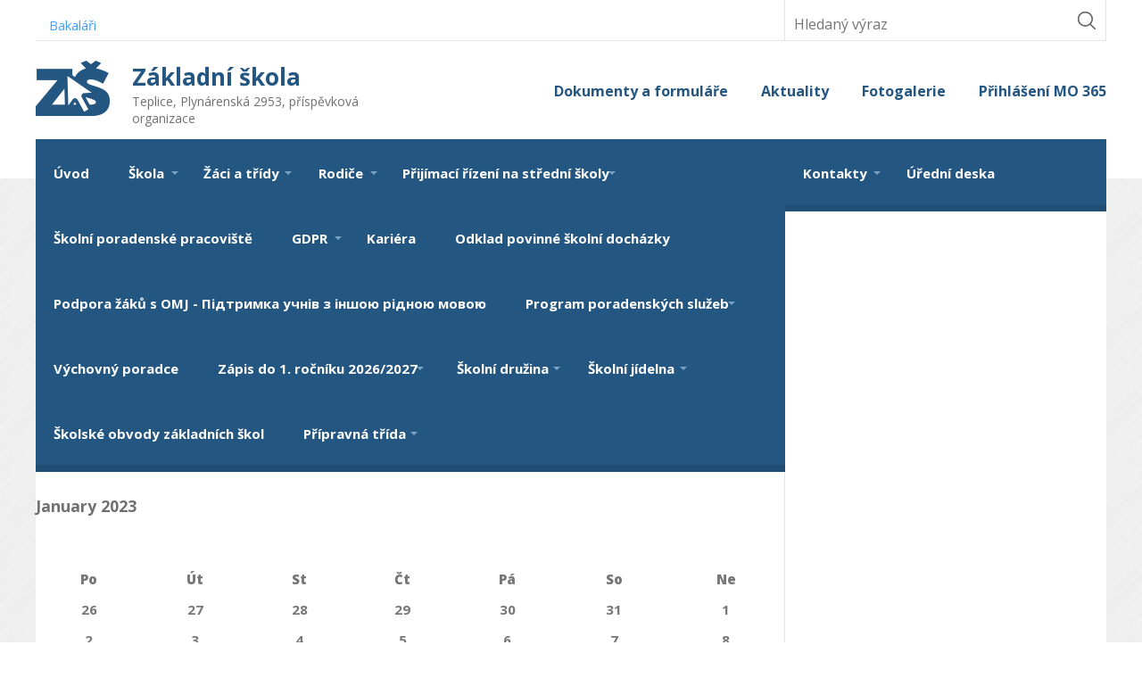

--- FILE ---
content_type: text/html; charset=UTF-8
request_url: https://zsprosetice.cz/kalendar/mesicni/202301
body_size: 11714
content:
<!DOCTYPE html>
<html lang="cs" dir="ltr" prefix="content: http://purl.org/rss/1.0/modules/content/  dc: http://purl.org/dc/terms/  foaf: http://xmlns.com/foaf/0.1/  og: http://ogp.me/ns#  rdfs: http://www.w3.org/2000/01/rdf-schema#  schema: http://schema.org/  sioc: http://rdfs.org/sioc/ns#  sioct: http://rdfs.org/sioc/types#  skos: http://www.w3.org/2004/02/skos/core#  xsd: http://www.w3.org/2001/XMLSchema# ">
  <head>
    <meta charset="utf-8" />
<meta name="Generator" content="Drupal 8 (https://www.drupal.org)" />
<meta name="MobileOptimized" content="width" />
<meta name="HandheldFriendly" content="true" />
<meta name="viewport" content="width=device-width, initial-scale=1.0" />

    <title>Základní škola | Teplice, Plynárenská 2953, příspěvková organizace</title>
    <style media="all">
@import url("/core/assets/vendor/normalize-css/normalize.css?sgek75");
@import url("/core/themes/stable/css/system/components/ajax-progress.module.css?sgek75");
@import url("/core/themes/stable/css/system/components/align.module.css?sgek75");
@import url("/core/themes/stable/css/system/components/autocomplete-loading.module.css?sgek75");
@import url("/core/themes/stable/css/system/components/fieldgroup.module.css?sgek75");
@import url("/core/themes/stable/css/system/components/container-inline.module.css?sgek75");
@import url("/core/themes/stable/css/system/components/clearfix.module.css?sgek75");
@import url("/core/themes/stable/css/system/components/details.module.css?sgek75");
@import url("/core/themes/stable/css/system/components/hidden.module.css?sgek75");
@import url("/core/themes/stable/css/system/components/item-list.module.css?sgek75");
@import url("/core/themes/stable/css/system/components/js.module.css?sgek75");
@import url("/core/themes/stable/css/system/components/nowrap.module.css?sgek75");
@import url("/core/themes/stable/css/system/components/position-container.module.css?sgek75");
@import url("/core/themes/stable/css/system/components/progress.module.css?sgek75");
@import url("/core/themes/stable/css/system/components/reset-appearance.module.css?sgek75");
@import url("/core/themes/stable/css/system/components/resize.module.css?sgek75");
@import url("/core/themes/stable/css/system/components/sticky-header.module.css?sgek75");
@import url("/core/themes/stable/css/system/components/tabledrag.module.css?sgek75");
@import url("/core/themes/stable/css/system/components/tablesort.module.css?sgek75");
@import url("/core/themes/stable/css/system/components/tree-child.module.css?sgek75");
@import url("/core/themes/stable/css/views/views.module.css?sgek75");
@import url("/modules/calendar/css/calendar.css?sgek75");
@import url("/modules/calendar/css/calendar_multiday.css?sgek75");
</style>
<style media="all">
@import url("/core/themes/classy/css/components/action-links.css?sgek75");
@import url("/core/themes/classy/css/components/breadcrumb.css?sgek75");
@import url("/core/themes/classy/css/components/button.css?sgek75");
@import url("/core/themes/classy/css/components/collapse-processed.css?sgek75");
@import url("/core/themes/classy/css/components/container-inline.css?sgek75");
@import url("/core/themes/classy/css/components/details.css?sgek75");
@import url("/core/themes/classy/css/components/exposed-filters.css?sgek75");
@import url("/core/themes/classy/css/components/field.css?sgek75");
@import url("/core/themes/classy/css/components/form.css?sgek75");
@import url("/core/themes/classy/css/components/icons.css?sgek75");
@import url("/core/themes/classy/css/components/inline-form.css?sgek75");
@import url("/core/themes/classy/css/components/item-list.css?sgek75");
@import url("/core/themes/classy/css/components/link.css?sgek75");
@import url("/core/themes/classy/css/components/links.css?sgek75");
@import url("/core/themes/classy/css/components/menu.css?sgek75");
@import url("/core/themes/classy/css/components/more-link.css?sgek75");
@import url("/core/themes/classy/css/components/pager.css?sgek75");
@import url("/core/themes/classy/css/components/tabledrag.css?sgek75");
@import url("/core/themes/classy/css/components/tableselect.css?sgek75");
@import url("/core/themes/classy/css/components/tablesort.css?sgek75");
@import url("/core/themes/classy/css/components/tabs.css?sgek75");
@import url("/core/themes/classy/css/components/textarea.css?sgek75");
@import url("/core/themes/classy/css/components/ui-dialog.css?sgek75");
@import url("/core/themes/classy/css/components/progress.css?sgek75");
@import url("/core/themes/classy/css/components/messages.css?sgek75");
@import url("/themes/zsprosetice/css/components/table.css?sgek75");
@import url("/themes/zsprosetice/css/components/search.css?sgek75");
@import url("/themes/zsprosetice/css/components/calendar.css?sgek75");
@import url("/themes/zsprosetice/css/components/3rd-party/slicknav.min.css?sgek75");
</style>
<link rel="stylesheet" href="//fonts.googleapis.com/css?family=Open+Sans:400,700,800,400italic" media="all" />
<style media="all">
@import url("/themes/zsprosetice/css/unsemantic/assets/stylesheets/unsemantic-grid-responsive-tablet.css?sgek75");
@import url("/themes/zsprosetice/css/layout.css?sgek75");
</style>
<style media="print">
@import url("/themes/zsprosetice/css/print.css?sgek75");
</style>

    
<!--[if lte IE 8]>
<script src="/core/assets/vendor/html5shiv/html5shiv.min.js?v=3.7.3"></script>
<![endif]-->
<script src="/core/assets/vendor/modernizr/modernizr.min.js?v=3.3.1"></script>

  </head>
  <body class="path-kalendar">
        <a href="#main-content" class="visually-hidden focusable skip-link">
      Přejít k hlavnímu obsahu
    </a>
    
    <div id="page-wrapper" class="">
	<div id="background-top"></div>
	<div id="page" class="grid-container">
		<div id="header-top" class="header-top grid-100">
			<div id="header-top-inside">
				<div id="header-top-left" class="grid-70 hide-on-mobile hide-on-tablet">
					  <div class="region region-header-top-left">
    <nav role="navigation" aria-labelledby="block-levehornimenu-menu" id="block-levehornimenu" class="block block-menu navigation menu--leve-horni-menu">
            
  <h2 class="visually-hidden" id="block-levehornimenu-menu">Levé horní menu</h2>
  

        
              <ul class="menu">
                    <li class="menu-item">
        <a href="https://zsprosetice.bakalari.cz/">Bakaláři</a>
              </li>
        </ul>
  


  </nav>

  </div>

				</div>
				<div id="header-top-right" class="grid-30 mobile-grid-100 tablet-grid-100">
					  <div class="region region-header-top-right">
    <div class="search-block-form block block-search container-inline" data-drupal-selector="search-block-form" id="block-searchform" role="search">
  
    
      <form action="/search/node" method="get" id="search-block-form" accept-charset="UTF-8">
  <div class="js-form-item form-item js-form-type-search form-type-search js-form-item-keys form-item-keys form-no-label">
      <label for="edit-keys" class="visually-hidden">Hledat</label>
        <input title="Zadejte hledaný termín." placeholder="Hledaný výraz" data-drupal-selector="edit-keys" type="search" id="edit-keys" name="keys" value="" size="15" maxlength="128" class="form-search" />

        </div>
<div data-drupal-selector="edit-actions" class="form-actions js-form-wrapper form-wrapper" id="edit-actions"><input data-drupal-selector="edit-submit" type="image" id="edit-submit" value="Hledat" src="/themes/zsprosetice/images/search-icon.png" class="image-button js-form-submit form-submit" />
</div>

</form>

  </div>

  </div>

				</div>
			</div>
		</div>
		<div id="header" class="grid-100 grid-parent">
			<div id="header-left" class="header-left grid-40">
								<div id="logo">
					<a href="/" title="Home" rel="home">
						<img src="/themes/zsprosetice/logo.png" alt="Home">
					</a>
				</div>
				<div id="site-name">
					<div id="site-name-main">
						<a href="/" title="Home" rel="home">Základní škola</a>
					</div>
					<div id="site-name-additional">
						Teplice, Plynárenská 2953, příspěvková organizace
					</div>
				</div>
			</div>
			<div id="header-right" class="header-right grid-60 hide-on-mobile hide-on-tablet">
				  <div class="region region-header-right">
    <nav role="navigation" aria-labelledby="block-headermenu-menu" id="block-headermenu" class="block block-menu navigation menu--header-menu">
            
  <h2 class="visually-hidden" id="block-headermenu-menu">Header menu</h2>
  

        
              <ul class="menu">
                    <li class="menu-item">
        <a href="/dokumenty-ke-stazeni" data-drupal-link-system-path="dokumenty-ke-stazeni">Dokumenty a formuláře</a>
              </li>
                <li class="menu-item">
        <a href="/aktuality" data-drupal-link-system-path="aktuality">Aktuality</a>
              </li>
                <li class="menu-item">
        <a href="/fotogalerie" data-drupal-link-system-path="fotogalerie">Fotogalerie</a>
              </li>
                <li class="menu-item">
        <a href="https://zsprosetice.cz/node/1472">Přihlášení MO 365</a>
              </li>
        </ul>
  


  </nav>

  </div>

			</div>
		</div>
		<div id="navigation" class="parent-grid hide-on-mobile hide-on-tablet">
			<div id="navigation-left" class="navigation-left grid-70 hide-on-mobile hide-on-tablet">
				  <div class="region region-main-navigation-left">
    <nav role="navigation" aria-labelledby="block-mainnavigation-menu" id="block-mainnavigation" class="block block-menu navigation menu--main">
            
  <h2 class="visually-hidden" id="block-mainnavigation-menu">Main navigation</h2>
  

        
              <ul class="menu">
                    <li class="menu-item">
        <a href="/uvod" data-drupal-link-system-path="uvod">Úvod</a>
              </li>
                <li class="menu-item menu-item--expanded">
        <a href="/skola" data-drupal-link-system-path="node/1">Škola</a>
                                <ul class="menu">
                    <li class="menu-item">
        <a href="/historie-skoly" data-drupal-link-system-path="node/116">Historie školy</a>
              </li>
                <li class="menu-item">
        <a href="/dokumenty-ke-stazeni" data-drupal-link-system-path="dokumenty-ke-stazeni">Dokumenty ke stažení</a>
              </li>
                <li class="menu-item menu-item--collapsed">
        <a href="/jednaci-rad" data-drupal-link-system-path="node/160">Školská rada</a>
              </li>
                <li class="menu-item menu-item--collapsed">
        <a href="/aktuality/kulturni-akce" data-drupal-link-system-path="aktuality/kulturni-akce">Akce</a>
              </li>
                <li class="menu-item">
        <a href="/kalendar" data-drupal-link-system-path="kalendar">Kalendář</a>
              </li>
                <li class="menu-item menu-item--collapsed">
        <a href="/vychovny-poradce" data-drupal-link-system-path="node/121">Výchovný poradce</a>
              </li>
                <li class="menu-item">
        <a href="/skolni-metodik-prevence" data-drupal-link-system-path="node/122">Školní metodik prevence</a>
              </li>
                <li class="menu-item menu-item--collapsed">
        <a href="/environmentalni-vychova/akce" data-drupal-link-system-path="environmentalni-vychova/akce">Environmentální výchova</a>
              </li>
                <li class="menu-item">
        <a href="/budicek" data-drupal-link-system-path="budicek">Školní časopis</a>
              </li>
                <li class="menu-item menu-item--collapsed">
        <a href="/zajmove-krouzky" data-drupal-link-system-path="node/158">Zájmová činnost a doučování</a>
              </li>
                <li class="menu-item">
        <a href="/napsali-o-nas" data-drupal-link-system-path="napsali-o-nas">Napsali o nás</a>
              </li>
                <li class="menu-item menu-item--collapsed">
        <a href="/projektova-cinnost" data-drupal-link-system-path="node/120">Projektová činnost</a>
              </li>
                <li class="menu-item">
        <a href="https://zsprosetice.cz/node/3056">Rozvoj vzdělávání pro budoucnost</a>
              </li>
                <li class="menu-item">
        <a href="https://zsprosetice.cz/node/3153">Rozvrh hodin</a>
              </li>
                <li class="menu-item menu-item--collapsed">
        <a href="/node/800" data-drupal-link-system-path="node/800">Školní parlament</a>
              </li>
        </ul>
  
              </li>
                <li class="menu-item menu-item--expanded">
        <a href="/zaci-tridy" data-drupal-link-system-path="node/2">Žáci a třídy</a>
                                <ul class="menu">
                    <li class="menu-item">
        <a href="/node/895" data-drupal-link-system-path="node/895">Odkazy k online vzdělávání</a>
              </li>
                <li class="menu-item">
        <a href="https://zsprosetice.cz/node/3050">Seznam školních pomůcek 2025/2026</a>
              </li>
        </ul>
  
              </li>
                <li class="menu-item menu-item--expanded">
        <a href="/rodice/zakladni-informace">Rodiče</a>
                                <ul class="menu">
                    <li class="menu-item">
        <a href="/dokumenty-ke-stazeni/dokumenty-rodice" data-drupal-link-system-path="dokumenty-ke-stazeni/dokumenty-rodice">Dokumenty ke stažení - zápis</a>
              </li>
        </ul>
  
              </li>
                <li class="menu-item menu-item--expanded">
        <a href="https://zsprosetice.cz/node/2265"> Přijímací řízení na střední školy</a>
                                <ul class="menu">
                    <li class="menu-item">
        <a href="https://zsprosetice.cz/node/3161">Přijímací zkoušky 2026</a>
              </li>
                <li class="menu-item">
        <a href="https://zsprosetice.cz/node/3162">Вступні іспити до середньої школи 2026</a>
              </li>
        </ul>
  
              </li>
                <li class="menu-item menu-item--collapsed">
        <a href="https://zsprosetice.cz/node/2087"> Školní poradenské pracoviště</a>
              </li>
                <li class="menu-item menu-item--expanded">
        <a href="https://zsprosetice.cz/node/1042">GDPR</a>
                                <ul class="menu">
                    <li class="menu-item">
        <a href="https://zsprosetice.cz/node/500">Pověřenec</a>
              </li>
                <li class="menu-item">
        <a href="https://zsprosetice.cz/node/1043">Prohlášení o ochraně osobních údajů s Dodatkem č. 1: Informace o zpracování osobních údajů během distanční výuky</a>
              </li>
                <li class="menu-item">
        <a href="https://zsprosetice.cz/node/1118">Informace o zpracování osobních údajů při provádění testování na onemocnění COVID-19</a>
              </li>
        </ul>
  
              </li>
                <li class="menu-item">
        <a href="https://zsprosetice.cz/node/1508">Kariéra</a>
              </li>
                <li class="menu-item">
        <a href="https://zsprosetice.cz/node/3164">Odklad povinné školní docházky</a>
              </li>
                <li class="menu-item menu-item--expanded">
        <a href="https://zsprosetice.cz/node/1545">Podpora žáků s OMJ - Підтримка учнів з іншою рідною мовою</a>
                                <ul class="menu">
                    <li class="menu-item">
        <a href="https://zsprosetice.cz/node/1686">Grafomotorika pro děti</a>
              </li>
                <li class="menu-item">
        <a href="https://zsprosetice.cz/node/1685">Online nabídky pro žáky s OMJ a jejich pedagogy v souvislosti  s covid-19</a>
              </li>
                <li class="menu-item">
        <a href="https://zsprosetice.cz/node/1546">Уривок зі шкільного розпорядку - Výňatek ze školního řádu</a>
              </li>
        </ul>
  
              </li>
                <li class="menu-item menu-item--expanded">
        <a href="https://zsprosetice.cz/node/1660">Program poradenských služeb</a>
                                <ul class="menu">
                    <li class="menu-item">
        <a href="https://zsprosetice.cz/node/3085">Informace pro zákonné zástupce - školní poradenské pracoviště 2025-2026</a>
              </li>
                <li class="menu-item">
        <a href="https://zsprosetice.cz/node/3149">Měření efektivity Preventivného programu školy hodnocení za školní rok 2024/2025</a>
              </li>
                <li class="menu-item">
        <a href="https://zsprosetice.cz/node/3148">PREVENTIVNÍ PROGRAM ŠKOLY ŠKOLNÍ ROK 2025/2026</a>
              </li>
                <li class="menu-item">
        <a href="https://zsprosetice.cz/node/3150">PROGRAM PORADENSKÝCH SLUŽEB VE ŠKOLE   školní rok 2025 - 2026 – změna od 1. 11. 2025</a>
              </li>
                <li class="menu-item">
        <a href="https://zsprosetice.cz/node/3084">Program poradenských služeb ve škole – školní rok 2025/2026</a>
              </li>
                <li class="menu-item">
        <a href="https://zsprosetice.cz/node/3152">Strategie prevence a řešení školní neúspěšnosti</a>
              </li>
                <li class="menu-item">
        <a href="https://zsprosetice.cz/node/3151">ŠKOLNÍ  PREVENTIVNÍ  STRATEGIE na období 2023 - 2025</a>
              </li>
        </ul>
  
              </li>
                <li class="menu-item">
        <a href="https://zsprosetice.cz/node/1666">Výchovný poradce</a>
              </li>
                <li class="menu-item menu-item--expanded">
        <a href="https://zsprosetice.cz/node/3154">Zápis do 1. ročníku 2026/2027</a>
                                <ul class="menu">
                    <li class="menu-item">
        <a href="https://zsprosetice.cz/node/3193">Informace k zápisu pro rodiče - jiné jazyky</a>
              </li>
                <li class="menu-item">
        <a href="https://zsprosetice.cz/node/3163">Informace pro zákonné zástupce při zápisu k povinné školní docházce </a>
              </li>
                <li class="menu-item">
        <a href="https://zsprosetice.cz/node/3165">Odklad povinné školní docházky 2026/2027</a>
              </li>
                <li class="menu-item">
        <a href="https://zsprosetice.cz/node/3166">Stanovení místa a doby zápisu k povinné školní docházce a kritérií pro přijetí  pro školní rok 2026/2027</a>
              </li>
                <li class="menu-item">
        <a href="https://zsprosetice.cz/node/3167">Zápis do základní školy INFORMACE PRO ZÁKONNÉ ZÁSTUPCE K ZÁPISU DO 1. ROČNÍKU ZÁKLADNÍCH ŠKOL V ROCE 2026</a>
              </li>
                <li class="menu-item">
        <a href="https://zsprosetice.cz/node/3169">ŽÁDOST O ODKLAD POVINNÉ ŠKOLNÍ DOCHÁZKY   pro děti narozené od 1. 9. 2019  do 31. 3. 2020</a>
              </li>
                <li class="menu-item">
        <a href="https://zsprosetice.cz/node/3168">ŽÁDOST O ODKLAD POVINNÉ ŠKOLNÍ DOCHÁZKY ro děti narozené od 1. 4. 2020 do 31. 8. 2020</a>
              </li>
                <li class="menu-item">
        <a href="https://zsprosetice.cz/node/3170">ŽÁDOST O PŘIJETÍ DÍTĚTE K ZÁKLADNÍMU VZDĚLÁVÁNÍ 2026/2027</a>
              </li>
        </ul>
  
              </li>
                <li class="menu-item menu-item--expanded">
        <a href="/skolni-druzina/zakladni-udaje">Školní družina</a>
                                <ul class="menu">
                    <li class="menu-item">
        <a href="/zakladni-udaje-0" title="Školní družina má 2 oddělení. 1. oddělení - vychovatelka Stanislava Kopřivová, 2. oddělení - Irena Piewaková" data-drupal-link-system-path="node/188">Základní údaje</a>
              </li>
                <li class="menu-item">
        <a href="/skolni-druzina/akce" data-drupal-link-system-path="skolni-druzina/akce">Akce</a>
              </li>
                <li class="menu-item">
        <a href="/dokumenty-ke-stazeni/dokumenty-skolni-druzina" data-drupal-link-system-path="dokumenty-ke-stazeni/dokumenty-skolni-druzina">Dokumenty ke stažení</a>
              </li>
                <li class="menu-item">
        <a href="https://zsprosetice.cz/node/1095">Souhlas se zpracováním osobních údajů</a>
              </li>
        </ul>
  
              </li>
                <li class="menu-item menu-item--expanded">
        <a href="https://zsprosetice.cz/node/1511">Školní jídelna</a>
                                <ul class="menu">
                    <li class="menu-item menu-item--collapsed">
        <a href="/alergeny" data-drupal-link-system-path="node/157">Alergeny</a>
              </li>
                <li class="menu-item">
        <a href="/dokumenty-ke-stazeni/dokumenty-jidelny" data-drupal-link-system-path="dokumenty-ke-stazeni/dokumenty-jidelny">Dokumenty školní jídelny</a>
              </li>
                <li class="menu-item">
        <a href="/jidelnicek" data-drupal-link-system-path="jidelnicek">Jídelníček</a>
              </li>
                <li class="menu-item">
        <a href="https://zsprosetice.cz/node/2688">INFORMACE O PRODEJI OBĚDŮ 2025 - 2026</a>
              </li>
                <li class="menu-item">
        <a href="https://zsprosetice.cz/node/2687">Přihláška ke stravování 2025 - 2026</a>
              </li>
                <li class="menu-item">
        <a href="https://zsprosetice.cz/node/2689">SMĚRNICE ŠJ 1/2025 – VNITŘNÍ ŘÁD ŠKOLNÍ JÍDELNY</a>
              </li>
                <li class="menu-item">
        <a href="https://zsprosetice.cz/node/1518">Základní informace o školním stravování</a>
              </li>
        </ul>
  
              </li>
                <li class="menu-item">
        <a href="https://zsprosetice.cz/node/1367">Školské obvody základních škol</a>
              </li>
                <li class="menu-item menu-item--expanded">
        <a href="https://zsprosetice.cz/node/1360">Přípravná třída</a>
                                <ul class="menu">
                    <li class="menu-item">
        <a href="https://zsprosetice.cz/node/2946">Informace o přípravné třídě</a>
              </li>
        </ul>
  
              </li>
        </ul>
  


  </nav>

  </div>

			</div>
			<div id="navigation-right" class="navigation-right grid-30">
				  <div class="region region-main-navigation-right">
    <nav role="navigation" aria-labelledby="block-secondarynavigation-menu" id="block-secondarynavigation" class="block block-menu navigation menu--secondary-navigation">
            
  <h2 class="visually-hidden" id="block-secondarynavigation-menu">Secondary navigation</h2>
  

        
              <ul class="menu">
                    <li class="menu-item menu-item--expanded">
        <a href="/kontakty" data-drupal-link-system-path="kontakty">Kontakty</a>
                                <ul class="menu">
                    <li class="menu-item">
        <a href="/ucitele" data-drupal-link-system-path="node/537">Pedagogičtí pracovníci</a>
              </li>
                <li class="menu-item">
        <a href="/provozni-zamestnanci" data-drupal-link-system-path="node/542">Provozní zaměstnanci</a>
              </li>
                <li class="menu-item">
        <a href="https://zsprosetice.cz/node/1528">Vedení školy</a>
              </li>
        </ul>
  
              </li>
                <li class="menu-item">
        <a href="/uredni-deska" data-drupal-link-system-path="uredni-deska">Úřední deska</a>
              </li>
        </ul>
  


  </nav>

  </div>

			</div>
		</div>
				<main id="content"role="main" class="grid-70">
						<section class="section">
				<a id="main-content" tabindex="-1"></a>
				  <div class="region region-content">
    
<div id="block-zsprosetice-page-title" class="block block-core block-page-title-block">
  
    
      
  <h1 class="js-quickedit-page-title page-title"></h1>


  </div>
<div id="block-zsprosetice-content" class="block block-system block-system-main-block">
  
    
      <div class="views-element-container"><div class="view view-kalendar view-id-kalendar view-display-id-page_1 js-view-dom-id-05108f713d54b950c77cfe20a0046c9e1f31ae58715e10f9277798bf386ddbb6">
  
    
      <div class="view-header">
      <h3>January 2023</h3>
    <nav class="pager" role="navigation" aria-labelledby="pagination-heading">
        <h4 class="visually-hidden">Pagination</h4>
        <ul class="js-pager__items">
                            <li class="pager__item pager__item--previous">
                    <a href="/kalendar/mesicni/202212" title="Přejít na předchozí stranu" rel="prev">
                    </a>
                </li>
                                                    <li class="pager__item pager__item--next">
                    <a href="/kalendar/mesicni/202302" title="Přejít na další stranu" rel="next">
                    </a>
                </li>
                    </ul>
    </nav>


    </div>
      
      <div class="view-content">
      <div class="calendar-calendar">
  <div class="month-view">
        <table class="mini">
      <thead>
        <tr>
                  </tr>
      </thead>
      <tbody>
                  <tr>
                        <td id="" class="days mon">
              Po
            </td>
                        <td id="" class="days tue">
              Út
            </td>
                        <td id="" class="days wed">
              St
            </td>
                        <td id="" class="days thu">
              Čt
            </td>
                        <td id="" class="days fri">
              Pá
            </td>
                        <td id="" class="days sat">
              So
            </td>
                        <td id="" class="days sun">
              Ne
            </td>
                      </tr>
                  <tr>
                        <td id="kalendar-2022-12-26" class="sun mini past has-no-events">
              <div class="month mini-day-off">
      26
  </div>

            </td>
                        <td id="kalendar-2022-12-27" class="mon mini past has-no-events">
              <div class="month mini-day-off">
      27
  </div>

            </td>
                        <td id="kalendar-2022-12-28" class="tue mini past has-no-events">
              <div class="month mini-day-off">
      28
  </div>

            </td>
                        <td id="kalendar-2022-12-29" class="wed mini past has-no-events">
              <div class="month mini-day-off">
      29
  </div>

            </td>
                        <td id="kalendar-2022-12-30" class="thu mini past has-no-events">
              <div class="month mini-day-off">
      30
  </div>

            </td>
                        <td id="kalendar-2022-12-31" class="fri mini past has-no-events">
              <div class="month mini-day-off">
      31
  </div>

            </td>
                        <td id="kalendar-2023-01-01" class="sat mini past has-no-events">
              <div class="month mini-day-off">
      1
  </div>

            </td>
                      </tr>
                  <tr>
                        <td id="kalendar-2023-01-02" class="sun mini past has-no-events">
              <div class="month mini-day-off">
      2
  </div>

            </td>
                        <td id="kalendar-2023-01-03" class="mon mini past has-events">
              <div class="month mini-day-on">
      <a href="/calendar-field_datum_udalosti/day/20230103">3</a>
  </div>

            </td>
                        <td id="kalendar-2023-01-04" class="tue mini past has-no-events">
              <div class="month mini-day-off">
      4
  </div>

            </td>
                        <td id="kalendar-2023-01-05" class="wed mini past has-no-events">
              <div class="month mini-day-off">
      5
  </div>

            </td>
                        <td id="kalendar-2023-01-06" class="thu mini past has-events">
              <div class="month mini-day-on">
      <a href="/calendar-field_datum_udalosti/day/20230106">6</a>
  </div>

            </td>
                        <td id="kalendar-2023-01-07" class="fri mini past has-events">
              <div class="month mini-day-on">
      <a href="/calendar-field_datum_udalosti/day/20230107">7</a>
  </div>

            </td>
                        <td id="kalendar-2023-01-08" class="sat mini past has-no-events">
              <div class="month mini-day-off">
      8
  </div>

            </td>
                      </tr>
                  <tr>
                        <td id="kalendar-2023-01-09" class="sun mini past has-no-events">
              <div class="month mini-day-off">
      9
  </div>

            </td>
                        <td id="kalendar-2023-01-10" class="mon mini past has-events">
              <div class="month mini-day-on">
      <a href="/calendar-field_datum_udalosti/day/20230110">10</a>
  </div>

            </td>
                        <td id="kalendar-2023-01-11" class="tue mini past has-no-events">
              <div class="month mini-day-off">
      11
  </div>

            </td>
                        <td id="kalendar-2023-01-12" class="wed mini past has-no-events">
              <div class="month mini-day-off">
      12
  </div>

            </td>
                        <td id="kalendar-2023-01-13" class="thu mini past has-no-events">
              <div class="month mini-day-off">
      13
  </div>

            </td>
                        <td id="kalendar-2023-01-14" class="fri mini past has-no-events">
              <div class="month mini-day-off">
      14
  </div>

            </td>
                        <td id="kalendar-2023-01-15" class="sat mini past has-no-events">
              <div class="month mini-day-off">
      15
  </div>

            </td>
                      </tr>
                  <tr>
                        <td id="kalendar-2023-01-16" class="sun mini past has-events">
              <div class="month mini-day-on">
      <a href="/calendar-field_datum_udalosti/day/20230116">16</a>
  </div>

            </td>
                        <td id="kalendar-2023-01-17" class="mon mini past has-no-events">
              <div class="month mini-day-off">
      17
  </div>

            </td>
                        <td id="kalendar-2023-01-18" class="tue mini past has-events">
              <div class="month mini-day-on">
      <a href="/calendar-field_datum_udalosti/day/20230118">18</a>
  </div>

            </td>
                        <td id="kalendar-2023-01-19" class="wed mini past has-events">
              <div class="month mini-day-on">
      <a href="/calendar-field_datum_udalosti/day/20230119">19</a>
  </div>

            </td>
                        <td id="kalendar-2023-01-20" class="thu mini past has-events">
              <div class="month mini-day-on">
      <a href="/calendar-field_datum_udalosti/day/20230120">20</a>
  </div>

            </td>
                        <td id="kalendar-2023-01-21" class="fri mini past has-events">
              <div class="month mini-day-on">
      <a href="/calendar-field_datum_udalosti/day/20230121">21</a>
  </div>

            </td>
                        <td id="kalendar-2023-01-22" class="sat mini past has-no-events">
              <div class="month mini-day-off">
      22
  </div>

            </td>
                      </tr>
                  <tr>
                        <td id="kalendar-2023-01-23" class="sun mini past has-no-events">
              <div class="month mini-day-off">
      23
  </div>

            </td>
                        <td id="kalendar-2023-01-24" class="mon mini past has-events">
              <div class="month mini-day-on">
      <a href="/calendar-field_datum_udalosti/day/20230124">24</a>
  </div>

            </td>
                        <td id="kalendar-2023-01-25" class="tue mini past has-events">
              <div class="month mini-day-on">
      <a href="/calendar-field_datum_udalosti/day/20230125">25</a>
  </div>

            </td>
                        <td id="kalendar-2023-01-26" class="wed mini past has-no-events">
              <div class="month mini-day-off">
      26
  </div>

            </td>
                        <td id="kalendar-2023-01-27" class="thu mini past has-events">
              <div class="month mini-day-on">
      <a href="/calendar-field_datum_udalosti/day/20230127">27</a>
  </div>

            </td>
                        <td id="kalendar-2023-01-28" class="fri mini past has-events">
              <div class="month mini-day-on">
      <a href="/calendar-field_datum_udalosti/day/20230128">28</a>
  </div>

            </td>
                        <td id="kalendar-2023-01-29" class="sat mini past has-events">
              <div class="month mini-day-on">
      <a href="/calendar-field_datum_udalosti/day/20230129">29</a>
  </div>

            </td>
                      </tr>
                  <tr>
                        <td id="kalendar-2023-01-30" class="sun mini past has-no-events">
              <div class="month mini-day-off">
      30
  </div>

            </td>
                        <td id="kalendar-2023-01-31" class="mon mini past has-events">
              <div class="month mini-day-on">
      <a href="/calendar-field_datum_udalosti/day/20230131">31</a>
  </div>

            </td>
                        <td id="kalendar-2023-02-01" class="tue mini past has-no-events">
              <div class="month mini-day-off">
      1
  </div>

            </td>
                        <td id="kalendar-2023-02-02" class="wed mini past has-no-events">
              <div class="month mini-day-off">
      2
  </div>

            </td>
                        <td id="kalendar-2023-02-03" class="thu mini past has-no-events">
              <div class="month mini-day-off">
      3
  </div>

            </td>
                        <td id="kalendar-2023-02-04" class="fri mini past has-no-events">
              <div class="month mini-day-off">
      4
  </div>

            </td>
                        <td id="kalendar-2023-02-05" class="sat mini past has-no-events">
              <div class="month mini-day-off">
      5
  </div>

            </td>
                      </tr>
              </tbody>
    </table>
  </div>
</div>

    </div>
  
      

          </div>
</div>

  </div>

  </div>

			</section>
		</main>
					<aside id="sidebar-right" role="complementary" class="grid-30">
				
			</aside>
			</div>
	<div id="content-bottom-wrapper">
		<div id="content-bottom" class="grid-container">
			<div id="content-bottom-left" class="grid-50">
				<div id="virtual-tour">
					<a href="http://www.virtualni-skoly.cz/skola/70-zakladni-skola-plynarenska,-teplice">
						<h2>VIRTUÁLNÍ PROHLÍDKA</h2>
					</a>
				</div>
			</div>
			<div id="content-bottom-right" class="grid-50">
				  <div class="region region-content-bottom-right">
    <div class="views-element-container block block-views block-views-blockphoto-gallery-home-page-block-1" id="block-views-block-photo-gallery-home-page-block-1">
  
      <h2>Fotogalerie</h2>
    
      <div><div class="view view-photo-gallery-home-page view-id-photo_gallery_home_page view-display-id-block_1 js-view-dom-id-eceb45aa376f47f7567245d3cc6e73d6a7feb59f71f30e810173ad70c40641ed">
  
    
      
      <div class="view-content">
          <div class="views-row">
    <div class="views-field views-field-field-promo-image"><div class="field-content">  <a href="/galerie/adaptacni-pobyt-pro-zaky-6-roc-zs-plynarenska-teplice-v-oparenskem-udoli"><img src="/sites/default/files/styles/medium/public/2025-10/20250929_110132.jpg?itok=bDh-1Szv" width="280" height="220" alt="" typeof="foaf:Image" class="image-style-medium" />

</a>
</div></div><div class="views-field views-field-created"><span class="field-content">07. 10. 2025</span></div><div class="views-field views-field-title"><span class="field-content"><a href="/galerie/adaptacni-pobyt-pro-zaky-6-roc-zs-plynarenska-teplice-v-oparenskem-udoli" hreflang="cs">Adaptační pobyt pro žáky 6. roč. ZŠ Plynárenská Teplice v Opárenském údolí</a></span></div>
  </div>
    <div class="views-row">
    <div class="views-field views-field-field-promo-image"><div class="field-content">  <a href="/galerie/dne-19-6-2025-se-konalo-dalsi-setkani-pedagogickych-pracovniku-rodicu-zaku"><img src="/sites/default/files/styles/medium/public/2025-06/DSC_0835.jpg?itok=VbVS0WDA" width="280" height="220" alt="" typeof="foaf:Image" class="image-style-medium" />

</a>
</div></div><div class="views-field views-field-created"><span class="field-content">23. 06. 2025</span></div><div class="views-field views-field-title"><span class="field-content"><a href="/galerie/dne-19-6-2025-se-konalo-dalsi-setkani-pedagogickych-pracovniku-rodicu-zaku" hreflang="cs">Dne 19. 6. 2025 se konalo další setkání pedagogických pracovníků , rodičů a žáků.</a></span></div>
  </div>

    </div>
  
          </div>
</div>

  </div>

  </div>

			</div>
		</div>
	</div>
			<div id="featured-bottom-wrapper">
			<div class="grid-container">
				<div class="featured-bottom grid-100">
					  <div class="region region-featured-bottom">
    <div class="views-element-container block block-views block-views-blockprojects-block-1" id="block-views-block-projects-block-1">
  
  	  <h2>Projekty <span class="project-subtitle">Investice do rozvoje vzdělávání</span></h2>
    
      <div><div class="view view-projects view-id-projects view-display-id-block_1 js-view-dom-id-fde45009032e1c12ec254b72196009c43b4377426765f36d676d29f9ab437a39">
  
    
      
      <div class="view-content">
          <div class="views-row">
    <div class="views-field views-field-field-project-image"><div class="field-content">  <img src="/sites/default/files/styles/project_thumbnail/public/2025-10/Sn%C3%ADmek%20obrazovky%202025-10-20%20100016.png?itok=Kk6t6cY_" width="150" height="120" alt="" typeof="foaf:Image" class="image-style-project-thumbnail" />


</div></div>
  </div>
    <div class="views-row">
    <div class="views-field views-field-field-project-image"><div class="field-content">  <img src="/sites/default/files/styles/project_thumbnail/public/2025-09/projekt.png?itok=nSRFDaI6" width="150" height="148" alt="" typeof="foaf:Image" class="image-style-project-thumbnail" />


</div></div>
  </div>
    <div class="views-row">
    <div class="views-field views-field-field-project-image"><div class="field-content">  <img src="/sites/default/files/styles/project_thumbnail/public/2025-08/Elektronick%C3%BD%20plak%C3%A1t%20Teplice.jpg?itok=GpkdrNwi" width="150" height="84" alt="" typeof="foaf:Image" class="image-style-project-thumbnail" />


</div></div>
  </div>
    <div class="views-row">
    <div class="views-field views-field-field-project-image"><div class="field-content">  <img src="/sites/default/files/styles/project_thumbnail/public/2025-02/banner%20na%20web.png?itok=Uw0zOkfo" width="150" height="44" alt="" typeof="foaf:Image" class="image-style-project-thumbnail" />


</div></div>
  </div>
    <div class="views-row">
    <div class="views-field views-field-field-project-image"><div class="field-content">  <img src="/sites/default/files/styles/project_thumbnail/public/2025-01/UK-LOGO-CB.jpg?itok=Fkrjy2fS" width="150" height="106" alt="V roce 2024 škola realizuje projekt „Všeho (jenom) s (M)írou – prevence rizikového chování v naší škole“ z dotačního programu Prevence rizikového chování 2024.  Projekt podpořil poskytovatel v provedení respektující vizuální styl Ústeckého kraje." typeof="foaf:Image" class="image-style-project-thumbnail" />


</div></div>
  </div>

    </div>
  
          </div>
</div>

  </div>
  </div>

				</div>
			</div>
		</div>
		<div id="footer-top-wrapper">
		<div class="grid-container">
			<div id="footer-top-left" class="grid-50">
				  <div class="region region-footer-top-left">
    <div id="block-zakladniinformacenahomepage" class="block block-block-content block-block-content103dcf29-d252-45a1-b529-41078601a8e9">
  
    
      
            <div class="clearfix text-formatted field field--name-body field--type-text-with-summary field--label-hidden field__item"><h2>Základní škola s rozšířeným vyučováním informatiky a výpočetní techniky</h2>
<p>Nabízíme kvalitní služby pro všechny žáky a rodiče z přilehlého sídliště a okolí v oblasti povinného základního vzdělání, mimoškolní činnosti, školního stravování a poradenství. Dává kvalitní základy vědomostí, dovedností a návyků u žáků na 1. i na 2. stupni ZŠ.</p></div>
      
  </div>

  </div>

			</div>
			<div id="footer-top-center" class="grid-25">
				  <div class="region region-footer-top-center">
    <div id="block-kdenasnajdete" class="block block-block-content block-block-contentc05ba174-680a-4983-8003-3dac5c9cd0cd">
  
      <h2>Kde nás najdete</h2>
    
      
            <div class="clearfix text-formatted field field--name-body field--type-text-with-summary field--label-hidden field__item"><p>Plynárenská 2953/6, 415 01 Teplice</p>

<p>IČ: 460 69 771</p>

<p>ID datové schránky: c93v34t</p>

<p>tel: +420 417 538 672</p>

<p>      + 420 605 271 477</p>

<p>e-mail: <a href="mailto:info@zsprosetice.cz">info@zsprosetice.cz</a></p>

<p>            <a href="mailto:zsprosetice@zsprosetice.cz">zsprosetice@zsprosetice.cz</a></p></div>
      
  </div>

  </div>

			</div>
			<div id="footer-top-right" class="grid-25">
				  <div class="region region-footer-top-right">
    <div class="views-element-container block block-views block-views-blockkontakt-na-homepage-block-1" id="block-views-block-kontakt-na-homepage-block-1">
  
      <h2>Vedení školy</h2>
    
      <div><div class="view view-kontakt-na-homepage view-id-kontakt_na_homepage view-display-id-block_1 js-view-dom-id-59651b612d90d0c5ce5895e702235774f178e46b37d4e03df988aaee5eff91d3">
  
    
      
      <div class="view-content">
          <div class="views-row">
    <div class="views-field views-field-title"><span class="field-content">Ředitelka školy</span></div><span class="views-field views-field-field-titul-pred"><span class="field-content">Mgr.</span></span> <span class="views-field views-field-title-1"><span class="field-content">Marcela Prokůpková</span></span><div class="views-field views-field-field-mobil"><span class="views-label views-label-field-mobil">Mob. telefon: </span><span class="field-content">603198107</span></div><div class="views-field views-field-field-e-mail"><div class="field-content"><a href="mailto:reditelna@zsprosetice">reditelna@zsprosetice</a></div></div>
  </div>

    </div>
  
          </div>
</div>

  </div>

  </div>

			</div>
		</div>
	</div>
	<div id="footer-bottom-wrapper">
		<div class="grid-container">
			<div id="footer-bottom" class="grid-100">
				<div id="copyright">Copyright &copy; 2016 - ZŠ Prosetice</div>
				<div id="footer-logo">
					<img src="/themes/zsprosetice/images/logo-white.png" />
				</div>
			</div>
		</div>
	</div>
<div id="mobile-menu">
              <ul class="menu">
                    <li class="menu-item">
        <a href="/uvod" data-drupal-link-system-path="uvod">Úvod</a>
              </li>
                <li class="menu-item menu-item--expanded">
        <a href="/skola" data-drupal-link-system-path="node/1">Škola</a>
                                <ul class="menu">
                    <li class="menu-item">
        <a href="/historie-skoly" data-drupal-link-system-path="node/116">Historie školy</a>
              </li>
                <li class="menu-item">
        <a href="/dokumenty-ke-stazeni" data-drupal-link-system-path="dokumenty-ke-stazeni">Dokumenty ke stažení</a>
              </li>
                <li class="menu-item menu-item--collapsed">
        <a href="/jednaci-rad" data-drupal-link-system-path="node/160">Školská rada</a>
              </li>
                <li class="menu-item menu-item--collapsed">
        <a href="/aktuality/kulturni-akce" data-drupal-link-system-path="aktuality/kulturni-akce">Akce</a>
              </li>
                <li class="menu-item">
        <a href="/kalendar" data-drupal-link-system-path="kalendar">Kalendář</a>
              </li>
                <li class="menu-item menu-item--expanded">
        <a href="/vychovny-poradce" data-drupal-link-system-path="node/121">Výchovný poradce</a>
                                <ul class="menu">
                    <li class="menu-item">
        <a href="https://zsprosetice.cz/node/3139">Plán výchovného poradce na školní rok 2025 - 2026</a>
              </li>
        </ul>
  
              </li>
                <li class="menu-item">
        <a href="/skolni-metodik-prevence" data-drupal-link-system-path="node/122">Školní metodik prevence</a>
              </li>
                <li class="menu-item menu-item--collapsed">
        <a href="/environmentalni-vychova/akce" data-drupal-link-system-path="environmentalni-vychova/akce">Environmentální výchova</a>
              </li>
                <li class="menu-item">
        <a href="/budicek" data-drupal-link-system-path="budicek">Školní časopis</a>
              </li>
                <li class="menu-item menu-item--collapsed">
        <a href="/zajmove-krouzky" data-drupal-link-system-path="node/158">Zájmová činnost a doučování</a>
              </li>
                <li class="menu-item">
        <a href="/napsali-o-nas" data-drupal-link-system-path="napsali-o-nas">Napsali o nás</a>
              </li>
                <li class="menu-item menu-item--expanded">
        <a href="/projektova-cinnost" data-drupal-link-system-path="node/120">Projektová činnost</a>
                                <ul class="menu">
                    <li class="menu-item">
        <a href="/projekt-vzdelavanim-pro-budoucnost" data-drupal-link-system-path="node/471">Projekt Vzděláváním pro budoucnost</a>
              </li>
                <li class="menu-item">
        <a href="/node" data-drupal-link-system-path="node">Projekt: Rozvoj občanských kompetencí...</a>
              </li>
                <li class="menu-item">
        <a href="https://zsprosetice.cz/node/1068">Projekt: Škola pro život</a>
              </li>
                <li class="menu-item">
        <a href="https://zsprosetice.cz/node/3056">Rozvoj vzdělávání pro budoucnost</a>
              </li>
        </ul>
  
              </li>
                <li class="menu-item">
        <a href="https://zsprosetice.cz/node/3056">Rozvoj vzdělávání pro budoucnost</a>
              </li>
                <li class="menu-item">
        <a href="https://zsprosetice.cz/node/3153">Rozvrh hodin</a>
              </li>
                <li class="menu-item menu-item--collapsed">
        <a href="/node/800" data-drupal-link-system-path="node/800">Školní parlament</a>
              </li>
        </ul>
  
              </li>
                <li class="menu-item menu-item--expanded">
        <a href="/zaci-tridy" data-drupal-link-system-path="node/2">Žáci a třídy</a>
                                <ul class="menu">
                    <li class="menu-item">
        <a href="/node/895" data-drupal-link-system-path="node/895">Odkazy k online vzdělávání</a>
              </li>
                <li class="menu-item">
        <a href="https://zsprosetice.cz/node/3050">Seznam školních pomůcek 2025/2026</a>
              </li>
        </ul>
  
              </li>
                <li class="menu-item menu-item--expanded">
        <a href="/rodice/zakladni-informace">Rodiče</a>
                                <ul class="menu">
                    <li class="menu-item">
        <a href="/dokumenty-ke-stazeni/dokumenty-rodice" data-drupal-link-system-path="dokumenty-ke-stazeni/dokumenty-rodice">Dokumenty ke stažení - zápis</a>
              </li>
        </ul>
  
              </li>
                <li class="menu-item menu-item--expanded">
        <a href="https://zsprosetice.cz/node/2265"> Přijímací řízení na střední školy</a>
                                <ul class="menu">
                    <li class="menu-item">
        <a href="https://zsprosetice.cz/node/3161">Přijímací zkoušky 2026</a>
              </li>
                <li class="menu-item">
        <a href="https://zsprosetice.cz/node/3162">Вступні іспити до середньої школи 2026</a>
              </li>
        </ul>
  
              </li>
                <li class="menu-item menu-item--collapsed">
        <a href="https://zsprosetice.cz/node/2087"> Školní poradenské pracoviště</a>
              </li>
                <li class="menu-item menu-item--expanded">
        <a href="https://zsprosetice.cz/node/1042">GDPR</a>
                                <ul class="menu">
                    <li class="menu-item">
        <a href="https://zsprosetice.cz/node/500">Pověřenec</a>
              </li>
                <li class="menu-item">
        <a href="https://zsprosetice.cz/node/1043">Prohlášení o ochraně osobních údajů s Dodatkem č. 1: Informace o zpracování osobních údajů během distanční výuky</a>
              </li>
                <li class="menu-item">
        <a href="https://zsprosetice.cz/node/1118">Informace o zpracování osobních údajů při provádění testování na onemocnění COVID-19</a>
              </li>
        </ul>
  
              </li>
                <li class="menu-item">
        <a href="https://zsprosetice.cz/node/1508">Kariéra</a>
              </li>
                <li class="menu-item">
        <a href="https://zsprosetice.cz/node/3164">Odklad povinné školní docházky</a>
              </li>
                <li class="menu-item menu-item--expanded">
        <a href="https://zsprosetice.cz/node/1545">Podpora žáků s OMJ - Підтримка учнів з іншою рідною мовою</a>
                                <ul class="menu">
                    <li class="menu-item">
        <a href="https://zsprosetice.cz/node/1686">Grafomotorika pro děti</a>
              </li>
                <li class="menu-item">
        <a href="https://zsprosetice.cz/node/1685">Online nabídky pro žáky s OMJ a jejich pedagogy v souvislosti  s covid-19</a>
              </li>
                <li class="menu-item">
        <a href="https://zsprosetice.cz/node/1546">Уривок зі шкільного розпорядку - Výňatek ze školního řádu</a>
              </li>
        </ul>
  
              </li>
                <li class="menu-item menu-item--expanded">
        <a href="https://zsprosetice.cz/node/1660">Program poradenských služeb</a>
                                <ul class="menu">
                    <li class="menu-item">
        <a href="https://zsprosetice.cz/node/3085">Informace pro zákonné zástupce - školní poradenské pracoviště 2025-2026</a>
              </li>
                <li class="menu-item">
        <a href="https://zsprosetice.cz/node/3149">Měření efektivity Preventivného programu školy hodnocení za školní rok 2024/2025</a>
              </li>
                <li class="menu-item">
        <a href="https://zsprosetice.cz/node/3148">PREVENTIVNÍ PROGRAM ŠKOLY ŠKOLNÍ ROK 2025/2026</a>
              </li>
                <li class="menu-item">
        <a href="https://zsprosetice.cz/node/3150">PROGRAM PORADENSKÝCH SLUŽEB VE ŠKOLE   školní rok 2025 - 2026 – změna od 1. 11. 2025</a>
              </li>
                <li class="menu-item">
        <a href="https://zsprosetice.cz/node/3084">Program poradenských služeb ve škole – školní rok 2025/2026</a>
              </li>
                <li class="menu-item">
        <a href="https://zsprosetice.cz/node/3152">Strategie prevence a řešení školní neúspěšnosti</a>
              </li>
                <li class="menu-item">
        <a href="https://zsprosetice.cz/node/3151">ŠKOLNÍ  PREVENTIVNÍ  STRATEGIE na období 2023 - 2025</a>
              </li>
        </ul>
  
              </li>
                <li class="menu-item">
        <a href="https://zsprosetice.cz/node/1666">Výchovný poradce</a>
              </li>
                <li class="menu-item menu-item--expanded">
        <a href="https://zsprosetice.cz/node/3154">Zápis do 1. ročníku 2026/2027</a>
                                <ul class="menu">
                    <li class="menu-item">
        <a href="https://zsprosetice.cz/node/3193">Informace k zápisu pro rodiče - jiné jazyky</a>
              </li>
                <li class="menu-item">
        <a href="https://zsprosetice.cz/node/3163">Informace pro zákonné zástupce při zápisu k povinné školní docházce </a>
              </li>
                <li class="menu-item">
        <a href="https://zsprosetice.cz/node/3165">Odklad povinné školní docházky 2026/2027</a>
              </li>
                <li class="menu-item">
        <a href="https://zsprosetice.cz/node/3166">Stanovení místa a doby zápisu k povinné školní docházce a kritérií pro přijetí  pro školní rok 2026/2027</a>
              </li>
                <li class="menu-item">
        <a href="https://zsprosetice.cz/node/3167">Zápis do základní školy INFORMACE PRO ZÁKONNÉ ZÁSTUPCE K ZÁPISU DO 1. ROČNÍKU ZÁKLADNÍCH ŠKOL V ROCE 2026</a>
              </li>
                <li class="menu-item">
        <a href="https://zsprosetice.cz/node/3169">ŽÁDOST O ODKLAD POVINNÉ ŠKOLNÍ DOCHÁZKY   pro děti narozené od 1. 9. 2019  do 31. 3. 2020</a>
              </li>
                <li class="menu-item">
        <a href="https://zsprosetice.cz/node/3168">ŽÁDOST O ODKLAD POVINNÉ ŠKOLNÍ DOCHÁZKY ro děti narozené od 1. 4. 2020 do 31. 8. 2020</a>
              </li>
                <li class="menu-item">
        <a href="https://zsprosetice.cz/node/3170">ŽÁDOST O PŘIJETÍ DÍTĚTE K ZÁKLADNÍMU VZDĚLÁVÁNÍ 2026/2027</a>
              </li>
        </ul>
  
              </li>
                <li class="menu-item menu-item--expanded">
        <a href="/skolni-druzina/zakladni-udaje">Školní družina</a>
                                <ul class="menu">
                    <li class="menu-item">
        <a href="/zakladni-udaje-0" title="Školní družina má 2 oddělení. 1. oddělení - vychovatelka Stanislava Kopřivová, 2. oddělení - Irena Piewaková" data-drupal-link-system-path="node/188">Základní údaje</a>
              </li>
                <li class="menu-item">
        <a href="/skolni-druzina/akce" data-drupal-link-system-path="skolni-druzina/akce">Akce</a>
              </li>
                <li class="menu-item">
        <a href="/dokumenty-ke-stazeni/dokumenty-skolni-druzina" data-drupal-link-system-path="dokumenty-ke-stazeni/dokumenty-skolni-druzina">Dokumenty ke stažení</a>
              </li>
                <li class="menu-item">
        <a href="https://zsprosetice.cz/node/1095">Souhlas se zpracováním osobních údajů</a>
              </li>
        </ul>
  
              </li>
                <li class="menu-item menu-item--expanded">
        <a href="https://zsprosetice.cz/node/1511">Školní jídelna</a>
                                <ul class="menu">
                    <li class="menu-item menu-item--collapsed">
        <a href="/alergeny" data-drupal-link-system-path="node/157">Alergeny</a>
              </li>
                <li class="menu-item">
        <a href="/dokumenty-ke-stazeni/dokumenty-jidelny" data-drupal-link-system-path="dokumenty-ke-stazeni/dokumenty-jidelny">Dokumenty školní jídelny</a>
              </li>
                <li class="menu-item">
        <a href="/jidelnicek" data-drupal-link-system-path="jidelnicek">Jídelníček</a>
              </li>
                <li class="menu-item">
        <a href="https://zsprosetice.cz/node/2688">INFORMACE O PRODEJI OBĚDŮ 2025 - 2026</a>
              </li>
                <li class="menu-item">
        <a href="https://zsprosetice.cz/node/2687">Přihláška ke stravování 2025 - 2026</a>
              </li>
                <li class="menu-item">
        <a href="https://zsprosetice.cz/node/2689">SMĚRNICE ŠJ 1/2025 – VNITŘNÍ ŘÁD ŠKOLNÍ JÍDELNY</a>
              </li>
                <li class="menu-item">
        <a href="https://zsprosetice.cz/node/1518">Základní informace o školním stravování</a>
              </li>
        </ul>
  
              </li>
                <li class="menu-item">
        <a href="https://zsprosetice.cz/node/1367">Školské obvody základních škol</a>
              </li>
                <li class="menu-item menu-item--expanded">
        <a href="https://zsprosetice.cz/node/1360">Přípravná třída</a>
                                <ul class="menu">
                    <li class="menu-item">
        <a href="https://zsprosetice.cz/node/2946">Informace o přípravné třídě</a>
              </li>
        </ul>
  
              </li>
                <li class="menu-item menu-item--expanded">
        <a href="/kontakty" data-drupal-link-system-path="kontakty">Kontakty</a>
                                <ul class="menu">
                    <li class="menu-item">
        <a href="/ucitele" data-drupal-link-system-path="node/537">Pedagogičtí pracovníci</a>
              </li>
                <li class="menu-item">
        <a href="/provozni-zamestnanci" data-drupal-link-system-path="node/542">Provozní zaměstnanci</a>
              </li>
                <li class="menu-item">
        <a href="https://zsprosetice.cz/node/1528">Vedení školy</a>
              </li>
        </ul>
  
              </li>
                <li class="menu-item">
        <a href="/uredni-deska" data-drupal-link-system-path="uredni-deska">Úřední deska</a>
              </li>
                <li class="menu-item">
        <a href="/dokumenty-ke-stazeni" data-drupal-link-system-path="dokumenty-ke-stazeni">Dokumenty a formuláře</a>
              </li>
                <li class="menu-item">
        <a href="/aktuality" data-drupal-link-system-path="aktuality">Aktuality</a>
              </li>
                <li class="menu-item">
        <a href="/fotogalerie" data-drupal-link-system-path="fotogalerie">Fotogalerie</a>
              </li>
                <li class="menu-item">
        <a href="https://zsprosetice.cz/node/1472">Přihlášení MO 365</a>
              </li>
        </ul>
  

 </div>
</div>

    
    <script type="application/json" data-drupal-selector="drupal-settings-json">{"path":{"baseUrl":"\/","scriptPath":null,"pathPrefix":"","currentPath":"kalendar\/mesicni\/202301","currentPathIsAdmin":false,"isFront":false,"currentLanguage":"cs"},"pluralDelimiter":"\u0003","ajaxPageState":{"libraries":"calendar\/calendar.theme,classy\/base,classy\/messages,core\/html5shiv,core\/normalize,system\/base,views\/views.ajax,views\/views.module,zsprosetice\/global-styling","theme":"zsprosetice","theme_token":null},"ajaxTrustedUrl":{"\/search\/node":true},"views":{"ajax_path":"\/views\/ajax","ajaxViews":{"views_dom_id:05108f713d54b950c77cfe20a0046c9e1f31ae58715e10f9277798bf386ddbb6":{"view_name":"kalendar","view_display_id":"page_1","view_args":"202301","view_path":"\/kalendar\/mesicni\/202301","view_base_path":"kalendar\/mesicni","view_dom_id":"05108f713d54b950c77cfe20a0046c9e1f31ae58715e10f9277798bf386ddbb6","pager_element":0}}},"user":{"uid":0,"permissionsHash":"ad66eabec3dedcb836077e6daee6c8481920ca8a0cf9f37c2f77419a343a41e9"}}</script>
<script src="/core/assets/vendor/domready/ready.min.js?v=1.0.8"></script>
<script src="/core/assets/vendor/jquery/jquery.min.js?v=2.2.3"></script>
<script src="/core/assets/vendor/jquery-once/jquery.once.min.js?v=2.1.1"></script>
<script src="/core/misc/drupalSettingsLoader.js?v=8.2.3"></script>
<script src="/sites/default/files/languages/cs_SPWgdH-qVkE1-i7atWBnh4TMLW_hlLY1ZgitTc_F2-0.js?sgek75"></script>
<script src="/core/misc/drupal.js?v=8.2.3"></script>
<script src="/themes/zsprosetice/js/components/3rd-party/jquery.slicknav.min.js?v=8.2.3"></script>
<script src="/themes/zsprosetice/js/components/responsiveMenu.js?v=8.2.3"></script>
<script src="//api.mapy.cz/loader.js"></script>
<script src="/themes/zsprosetice/js/components/mapLoader.js?v=8.2.3"></script>
<script src="/themes/zsprosetice/js/components/map.js?v=8.2.3"></script>
<script src="/core/assets/vendor/jquery-form/jquery.form.min.js?v=3.51"></script>
<script src="/core/misc/progress.js?v=8.2.3"></script>
<script src="/core/misc/ajax.js?v=8.2.3"></script>
<script src="/core/modules/views/js/base.js?v=8.2.3"></script>
<script src="/core/modules/views/js/ajax_view.js?v=8.2.3"></script>

  </body>
</html>


--- FILE ---
content_type: text/css
request_url: https://zsprosetice.cz/core/themes/stable/css/system/components/ajax-progress.module.css?sgek75
body_size: 362
content:
/**
 * @file
 * Throbber.
 */

.ajax-progress {
  display: inline-block;
  padding: 1px 5px 2px 5px;
}
[dir="rtl"] .ajax-progress {
  float: right;
}
.ajax-progress-throbber .throbber {
  background: transparent url(../../../images/core/throbber-active.gif) no-repeat 0px center;
  display: inline;
  padding: 1px 5px 2px;
}
.ajax-progress-throbber .message {
  display: inline;
  padding: 1px 5px 2px;
}
tr .ajax-progress-throbber .throbber {
  margin: 0 2px;
}
.ajax-progress-bar {
  width: 16em;
}

/* Full screen throbber */
.ajax-progress-fullscreen {
  /* Can't do center:50% middle: 50%, so approximate it for a typical window size. */
  left: 49%; /* LTR */
  position: fixed;
  top: 48.5%;
  z-index: 1000;
  background-color: #232323;
  background-image: url(../../../images/core/loading-small.gif);
  background-position: center center;
  background-repeat: no-repeat;
  border-radius: 7px;
  height: 24px;
  opacity: 0.9;
  padding: 4px;
  width: 24px;
}
[dir="rtl"] .ajax-progress-fullscreen {
  left: auto;
  right: 49%;
}


--- FILE ---
content_type: text/css
request_url: https://zsprosetice.cz/themes/zsprosetice/css/components/table.css?sgek75
body_size: 281
content:
table {
	width: 100%;
}

table thead {
	text-align: left;
	background-color: #326b9d;
	color: #fff;
}

table tbody td {
	background-color: #f6f6f6;
	color: #676767;
}

table thead tr th, table tbody tr td {
	padding: 10px 12px;
}

table td {
	border: 1px solid #fff;
}

table th {
	border: 1px solid #326b9d;
}

table tr:first-child th {
	border-top: 0;
}

table tr:last-child td {
	border-bottom: 0;
}

table tr td:first-child,
table tr th:first-child {
	border-left: 0;
}

table tr td:last-child,
table tr th:last-child {
	border-right: 0;
}


div.view-dokumenty-ke-stazeni table thead, div.view-dokumenty-ke-stazeni table tbody td {
	background-color: #fff;
}

div.view-dokumenty-ke-stazeni table td {
	padding: 6px 0px;
	border: none;
}

div.view-dokumenty-ke-stazeni table tbody tr {
	border: none;
	border-bottom: 1px solid #f7f7f7;
}

div.view-dokumenty-ke-stazeni table caption {
	font-size: 28px;
	color: #204d74;
	font-weight: 700;
	text-align: left;
	padding: 20px 0px;
}

div.view-dokumenty-ke-stazeni table tbody td.views-field-title {
	width: 70%;
	font-size: 16px;
	font-weight: 700;
}

div.view-dokumenty-ke-stazeni table tbody td.views-field-extension {
	width: 15%;
	text-transform: uppercase;
}

--- FILE ---
content_type: text/css
request_url: https://zsprosetice.cz/themes/zsprosetice/css/components/search.css?sgek75
body_size: 319
content:
div#block-searchform input#edit-submit {
    background: url(../images/search-icon.png);
    background-repeat: no-repeat;
    width: 20px;
    height: 20px;
	margin: 13px 0 0 10px;
}

div.search-block-form input.form-search {
	border: none;
	width: 84%;
	line-height: 14px;
	font-size: 16px;	
	/*display: block;*/
	padding-left: 10px;
	
}

div.search-block-form input.form-search:focus, div#block-searchform input#edit-submit:focus {
	outline: 0;
}

--- FILE ---
content_type: text/css
request_url: https://zsprosetice.cz/themes/zsprosetice/css/components/calendar.css?sgek75
body_size: 298
content:
.calendar-calendar table tbody td {
	background-color: #fff;
	width: auto;
	text-align: center;
	border: none;
	padding: 7px;
	font-weight: 700;
} 

.calendar-calendar table tbody td.days {
	font-weight: 900;
}

.calendar-calendar table tbody td.has-events {
	background-image: url('../../images/calendar-has-events.png');
	background-repeat: no-repeat;
	background-position-y: 100%;
	background-position-x: 50%; 
}

.calendar-calendar table tbody td.has-events a {
	text-decoration: none;
	color: #777;
	font-weight: 700;
}

.view-display-id-calendar_month_block .view-header h3 {
	float: left;
}

.view-display-id-calendar_month_block .view-header nav.pager {
	float: right;
}

.view-display-id-calendar_month_block .view-header h3 {
	margin-left: 15px;
}

.view-display-id-calendar_month_block nav.pager ul li a {
	width: 11px;
	height: 20px;
	float: left;
	display: block;
	padding: 0 10px;
	background-repeat: no-repeat;
}

.view-display-id-calendar_month_block nav.pager ul li.pager__item--previous a {
	background-image: url('../../images/calendar-navigation-left.png');
	background-position-y: 50%;
	background-position-x: 0%; 
}

.view-display-id-calendar_month_block nav.pager ul li.pager__item--next a {
	background-image: url('../../images/calendar-navigation-right.png');
	background-position-y: 50%;
	background-position-x: 100%; 
}

--- FILE ---
content_type: text/css
request_url: https://zsprosetice.cz/themes/zsprosetice/css/layout.css?sgek75
body_size: 5462
content:
body {
	font-size: 15px;
	color: #707070;
	font-family: 'Open sans', Georgia, sans-serif;
	background-image: url('../images/background.jpg');
	background-repeat: repeat;
}

a {
	color: #3fa2f8;
	text-decoration: none;
}

a:hover {
	color: #3fa2f8;
	text-decoration: underline;
}

.grid-container {
	padding-left: 0px;
	padding-right: 0px;
	background-color: #fff;
}

.grid-5, .mobile-grid-5, .tablet-grid-5, .grid-10, .mobile-grid-10, .tablet-grid-10, .grid-15, .mobile-grid-15, .tablet-grid-15, .grid-20, .mobile-grid-20, .tablet-grid-20, .grid-25, .mobile-grid-25, .tablet-grid-25, .grid-30, .mobile-grid-30, .tablet-grid-30, .grid-35, .mobile-grid-35, .tablet-grid-35, .grid-40, .mobile-grid-40, .tablet-grid-40, .grid-45, .mobile-grid-45, .tablet-grid-45, .grid-50, .mobile-grid-50, .tablet-grid-50, .grid-55, .mobile-grid-55, .tablet-grid-55, .grid-60, .mobile-grid-60, .tablet-grid-60, .grid-65, .mobile-grid-65, .tablet-grid-65, .grid-70, .mobile-grid-70, .tablet-grid-70, .grid-75, .mobile-grid-75, .tablet-grid-75, .grid-80, .mobile-grid-80, .tablet-grid-80, .grid-85, .mobile-grid-85, .tablet-grid-85, .grid-90, .mobile-grid-90, .tablet-grid-90, .grid-95, .mobile-grid-95, .tablet-grid-95, .grid-100, .mobile-grid-100, .tablet-grid-100, .grid-33, .mobile-grid-33, .tablet-grid-33, .grid-66, .mobile-grid-66, .tablet-grid-66 {
	padding-left: 0px;
	padding-right: 0px;
}

#background-top {
	background-color: #fff;
	position: absolute;
	width: 100%;
	height: 200px;
	z-index: -1;
}

main#content {
	padding-right: 0;
	border-right: 1px solid #e5e5e5; 
}

aside#sidebar-right {
	padding-left: 0px;
	border-left: 1px solid #e5e5e5;
	margin-left: -1px;
	
}

#header-top-inside {
	overflow: hidden;
	border-right: 1px solid #e5e5e5;
	border-bottom: 1px solid #e5e5e5;
}

#header-top-left {
	height: 45px;
}

#header-top-right {
	height: 45px;
	border-left: 1px solid #e5e5e5;
}

#header {
	padding-top: 22px;
	height: 110px;
}

/* logo */
#header-left {
	overflow: hidden;
}

#header-left #logo {
	float: left;
}

#header-left #site-name {
	float: left;
	margin-left: 25px;
/*	font-family: 'Raleway';*/
	color: #245682;
	width: 320px;
}

@media screen and (max-width: 445px) {
	#header-left #site-name {
		width: 100%;
	}
	#header-left #logo {
		display: none;
	}
}

#header-left #site-name #site-name-main {
	font-size: 26px;
	font-weight: bold;
}

#header-left #site-name #site-name-additional {
	font-size: 14px;
	color: #707070;
}

#header-left #site-name a {
	color: #245682;
	text-decoration: none;
}

#navigation-left ul.menu, #navigation-right ul.menu {
	margin: 0;
	position: relative;
	background-color: #245682;
	font-weight: bold;
	border-bottom: 8px solid #204d74;
}

#header-right ul.menu {
	float: right;
	margin: 0;
	position: relative;
	font-weight: bold;
	font-size: 16px;
}

#header-right ul.menu a {
	text-decoration: none;
	text-align: right;
}

#navigation-left {
	padding-right: 0px;
}

#navigation-right {
	padding-left: 0px;
}

#navigation-left ul.menu a, #navigation-right ul.menu a {
	text-decoration: none;
	color: #fff;
}

#navigation-left ul.menu > li, #header-right ul.menu > li, #navigation-right ul.menu > li {
	display: inline-block;
}

#navigation-left ul > li.menu-item--active-trail, #navigation-right ul > li.menu-item--active-trail {
	background-color: #204d74;
}

#navigation-left ul.menu > li a, #header-right ul.menu > li a, #navigation-right ul.menu > li a {
	display: inline-block;
}

#navigation-left ul > li a, #navigation-right ul > li a {
	padding: 25px 20px;
}

#navigation-left ul.menu > li > ul {
	list-style-type: none;
    -moz-column-count: 3;
    -moz-column-gap: 20px;
    -webkit-column-count: 3;
    -webkit-column-gap: 20px;
    column-count: 3;
    column-gap: 20px;
	padding: 20px 20px 5px 20px;
}

#navigation-left ul.menu > li > ul > li {
	display: block;
	/*margin: 0px 0px 10px 0px;*/
	padding: 5px 0px 5px 0px;
	-webkit-column-break-inside: avoid;
    page-break-inside: avoid;
    break-inside: avoid;
}

#navigation-left ul.menu > li > ul > li  > a {
	font-size: 15px;
	padding: 14px;
	background-color: #efefef;
	color: #204d74;
	box-shadow: 0px 2px 0px 0px rgba(16, 55, 88, 1);
}
#navigation-left ul.menu > li > ul > li  > a:hover {
	background-color: #3fa2f8;
	color: #fff;
}

#header-right ul.menu > li a {
	margin-top: 20px;
	padding-left:33px;
	color: #245682;
}

#header-right ul.menu > li a:hover, #header-right ul.menu > li.menu-item--active-trail a {
	color: #3fa2f8;
}

#navigation-left ul > li a:hover, #navigation-right ul > li a:hover {
	background-color: #204d74;
}

#navigation-left ul > li.menu-item--expanded > a, #navigation-right ul > li.menu-item--expanded > a {
	background-image: url('../images/menu-item-expandable.png');
	background-repeat: no-repeat;
	background-position: 95% 50%;
}

#navigation-left ul > li.menu-item--expanded.menu-item--active-trail > a, #navigation-right ul > li.menu-item--expanded.menu-item--active-trail > a {
	background-image: url('../images/menu-item-expandable-active.png');
}


#navigation-left ul > li.menu-item--expanded > ul.menu, #navigation-right ul > li.menu-item--expanded > ul.menu {
	position: absolute;
	z-index: 1000;
	display: none;
	width: 100%;
	left: 0;
	background-color: #204d74;
}

#navigation-left ul > li.menu-item--expanded:hover > ul.menu,
#navigation-left ul > li.menu-item--expanded:hover ul li a,
#navigation-right ul > li.menu-item--expanded:hover > ul.menu,
#navigation-right ul > li.menu-item--expanded:hover ul li a {
	display: block;
}

#region-sidebar-right nav ul.menu > li.menu-item--active-trail, #region-sidebar-right nav ul.menu > li.menu-item--expanded {
	list-style-image: none;
}

div.homepage main#content h1.page-title {
	font-size: 16px;
	background-color: #3fa2f8;
	margin: 0px;
	padding: 20px;
	color: #fff;
	text-transform: uppercase;
}


.news-item-list {

}

.news-item-list ul {
	margin: 0px;
	padding: 0px;
	overflow: hidden;
}

.news-item-list ul li, .news-item-list ul li article {
	display: block;
	float: left;
	width: 33.333%;
	height: 600px;
}

.news-item-list ul li:nth-of-type(3n+0) {
	width: 33.336%;
}

.news-item-list ul li:nth-of-type(4n+0) {
	/*clear: both;*/
}

.news-item-list ul li .views-field-field-datum-vytvoreni,
.news-item-list ul li .views-field-title,
.news-item-list ul li .views-field-body,
.news-item-list ul li .views-field-field-article-teaser {
	padding: 20px 20px 0 20px;
}



.news-item-list ul li a {
	text-decoration: none;
}

.news-item-list ul li img {
	width: 100%;
	height: auto;
}

.news-item-list li div.created-date {
	font-size: 16px;
	background-image: url('../images/calendar-icon.png');
	background-repeat: no-repeat;
	background-position: 0% 50%;
	padding-left: 32px;
	min-height: 21px;
}

.news-item-list li div.title {
	font-size: 18px;
}

.news-item-list li div.title a {
	color: #245682;
	font-weight: bold;
}

#content-bottom-wrapper, #content-bottom-wrapper .grid-container {
	background-color: #373836;
}

#content-bottom-wrapper #content-bottom-left {
	position: relative;
	height: 368px;
	background-image: url('../images/virtual-tour.jpg');
	background-repeat: no-repeat;
	background-position: 100% 50%;
	background-size: cover;
}

#content-bottom-wrapper #content-bottom-left #virtual-tour a {
	display: block;
	text-decoration: none;
	height: 368px;
}

#content-bottom-wrapper #content-bottom-left #virtual-tour {
	height: 368px;
	background-image: url('../images/play-button.png');
	background-repeat: no-repeat;
	background-position: center center;
	-o-transition:.2s;
	-ms-transition:.2s;
	-moz-transition:.2s;
	-webkit-transition:.2s;
	transition:.2s;
}

#content-bottom-wrapper #content-bottom-left #virtual-tour:hover {
	background-image: url('../images/play-button-hover.png');
}

#content-bottom-wrapper #content-bottom-left #virtual-tour h2 {
	color: #fff;
	font-size: 26px;
	font-weight: bold;
	text-transform: uppercase;
	display: inline-block;
    margin: 30px;
	background-image: url('../images/arrow-right.png');
	background-repeat: no-repeat;
	background-position: 100% 50%;
	padding-right: 25px;
}

#content-bottom-right h2 {
	color: #fff;
	font-size: 26px;
	font-weight: bold;
	text-transform: uppercase;
	display: inline-block;
    margin: 30px;
	background-image: url('../images/arrow-right.png');
	background-repeat: no-repeat;
	background-position: 100% 50%;
	padding-right: 25px;
}

#content-bottom-right .views-field-field-promo-image img {
	width: 230px;
	height: auto;
	box-shadow: 2px 3px 0px 0px rgba(0, 0, 0, 0.05);
}

#content-bottom-right .views-row {
	float: left;
	margin-left: 30px;
}

#content-bottom-right .views-row .views-field-created {
	margin-top: 12px;
}

#content-bottom-right .views-row .views-field-title {
	margin-top: 12px;
	width: 230px;
}

#content-bottom-right .views-row .views-field-title a {
	font-size: 16px;
	color: #3fa2f8;
	font-weight: bold;
	text-decoration: none;
}

#content-bottom-right .views-row .views-field-title a:hover {
	text-decoration: underline;
}

#featured-bottom-wrapper {
	background-color: #fff;
	padding-top: 40px;
	padding-bottom: 70px;
}

#featured-bottom-wrapper h2 {
	text-transform: uppercase;
	margin-left: 30px;
	margin-top: 0px;
	margin-bottom: 0px;
	position: relative;
}

#featured-bottom-wrapper h2 span.project-subtitle {
	position: absolute;
	right: 70px;
	font-weight: 400;
}

#featured-bottom-wrapper .view-content {
	text-align: center;
	padding-top: 70px;
}

#featured-bottom-wrapper .views-row {
	display: inline-block;
	width: 236px;
	
}

#footer-top-wrapper, #footer-top-wrapper .grid-container {
	background-color: #f6f6f6;
}

#footer-top-left h2, #footer-top-center h2, #footer-top-right h2 {
	font-size: 18px;
	font-weight: bold;
	margin-bottom: 55px;
}

#footer-top-left p, #footer-top-center p, #footer-top-right p {
	margin-top: 0px;
}

#footer-top-center p {
	margin-bottom: 10px;
}

#footer-top-left h2 {
	margin-bottom: 37px;
}

#footer-top-left p, #footer-top-left h2 {
	width: 90%;
}

#footer-top-right .views-row .views-field-title {
	font-size: 15px;
	font-weight: bold;
	margin-bottom: 10px;
}

#footer-top-right .views-row span.views-field-title-1 {
	font-weight: 400;
}

#footer-top-right .views-row .views-field-field-e-mail {
	margin-top: 10px;
	margin-bottom: 10px;
}

#footer-top-right .views-row .views-field-field-e-mail a {
	font-weight: 400;
	color: #3fa2f8;
	text-decoration: none;
}

#footer-top-right .views-row .views-field-field-e-mail a:hover {
	text-decoration: underline;
}

#footer-top-right .views-row .views-field-field-mobil {
	font-weight: 400;
	margin-bottom: 10px;
	margin-top: 10px;
}

#footer-top-right .views-row .views-field-field-telefon {
	font-weight: 400;
	margin-bottom: 10px;
	margin-top: 10px;
}

#footer-bottom-wrapper, #footer-bottom {
	background-color: #373836;
}
#footer-bottom {
	height: 90px;
}

#footer-bottom #copyright {
	float: left;
	color: #f6f6f6;
	font-size: 15px;
	line-height: 90px;
}

#footer-bottom #footer-logo {
	float: right;
}

#footer-bottom #footer-logo img {
	margin-top: 25px;
}

main#content h1 {
	display: block;
	font-size: 39px;
	margin-left: 20px;
	color: #326b9d;
	font-weight: bold;
}

main#content div.group-bottom, main#content div.node__content {
	margin: 0 20px 40px 20px;
	font-size: 15px;
	color: #676767;
	line-height: 1.5;
}

main#content div.group-bottom p {
	font-size: 15px;
	color: #676767;
}

/* todo: responsive */
div.group-middle .field--type-image {
    float: left;
}

.field--type-image img {
	width: 300px;
	height: auto;
	margin-top: 4px;
}

main#content div.group-middle .field--name-field-article-teaser p {
	margin: 0 0 0 320px;
	color: #4f82af;
}

main#content div.group-middle .field--name-body img {
	width: 100%;
}

main#content div.group-top {
	overflow: auto;
	margin-left: 20px;
}

main#content div.group-middle {
	overflow: auto;
	margin-left: 20px;
	margin-right: 20px;
	margin-top: 20px;
}

main#content .article-item div.group-bottom {
	overflow: auto;
	margin-left: 0px;
	margin-right: 0px;
	margin-top: 20px;
}

main#content .gallery-item div.group-bottom {
	overflow: auto;
	margin-top: 20px;
	margin-left: 0px;
	margin-right: 0px;
}

main#content .gallery-item div.group-bottom  .field--name-field-gallery-teaser {
	margin-left: 20px;
	margin-right: 20px;
}

main#content div.group-bottom .field__item {
/*	margin-top: 5px;
	margin-bottom: 5px;*/
}

main#content div.group-top div.field--name-field-datum-vytvoreni,
main#content div.group-top div.field--name-field-datum-udalosti {
	float: left;
	font-size: 16px;
	background-image: url('../images/calendar-icon.png');
	background-repeat: no-repeat;
	background-position: 0% 50%;
	padding-left: 32px;
	min-height: 21px;
	margin-top: 5px;
}

/*main#content div.group-top div.field--name-field-trida {
	float: left;
	margin-left: 20px;
	background-color: #b3b3b3;
	color: #fff;
	padding: 6px 10px;
}

main#content div.group-top div.field--name-field-trida a {
	color: #fff;
	text-decoration: none;
	font-size: 12px;
	font-weight: 700;
}

main#content div.group-top div.field--name-field-trida a:hover {
	text-decoration: underline;
}*/

main#content div.group-top .field--name-field-kategorie .field__item,
main#content div.group-top .field--name-field-trida .field__item,
main#content .node__content .field--name-field-kategorie .field__item
{
	float: left;
	margin-left: 20px;
	background-color: #b3b3b3;
	color: #fff;
	padding: 6px 10px; 
}


/* contact list */
.contact-list div.view-content {
	overflow: hidden;
	padding: 0 20px 20px 20px;
}

.contact-list div.item-list {
	display: inline-table;
	width: 49%;
}

.contact-list div.item-list h3 {
	min-height: 40px;
	color: #3fa2f8;
	font-size: 16px;
	font-weight: 700;
	margin-bottom: 0px;
	margin-top: 50px;
}

.contact-list div.item-list ul {
	list-style: none;
	margin-left: 0px;
}

.contact-list div.item-list ul li {
	margin-left: 0px;
	margin-bottom: 10px;
}

.contact-list div.item-list ul li .views-field-title-1,
.contact-list div.item-list ul li .views-field-field-titul-pred,
.contact-list div.item-list ul li .views-field-field-titul-za {
	color: #000;
	font-size: 15px;
	font-weight: 700;
}

.contact-list div.item-list ul .views-field-field-e-mail {
	background-image: url('../images/email-icon.png');
	background-position: 0% 50%;
	background-repeat: no-repeat;
	padding-left: 20px;
	margin-top: 5px;
}

.contact-list div.item-list ul .views-field-field-mobil {
	background-image: url('../images/mobile-icon.png');
	background-position: 0% 50%;
	background-repeat: no-repeat;
	padding-left: 20px;
	margin-top: 20px;
}
/* end contact list */

/* gallery detail */
main#content .gallery-item .group-bottom .field__item.field--name-body {
	width: 100%;
}

.gallery-item .group-bottom .field--name-field-images .field__item img,
.article-item .group-bottom .field--name-field-article-images .field__item img {
	width: 100%;
	margin-top: 0px;
	height: 220px;
}

main#content div.group-top .field--name-field-kategorie .field__item {
    float: left;
    margin-left: 20px;
    background-color: #b3b3b3;
    color: #fff;
    padding: 6px 10px;
}

main#content .gallery-item .group-bottom .field--name-field-images .field__item,
main#content .article-item .group-bottom .field--name-field-article-images .field__item {
	float: left;
	width: 33.341%;
	font-size: 0px;
	box-sizing: border-box;
	border-right: 1px solid #fff;
	border-bottom: 1px solid #fff;
}

main#content .gallery-item .group-bottom .field--name-field-images .field__item:nth-child(3n+0),
main#content .article-item .group-bottom .field--name-field-article-images .field__item:nth-child(3n+0){
	width: 33.322%;
	border-right: none;
}

/* end gallery detail */

.slicknav_menu {
	display: none;
}

@media screen and (max-width: 1024px) {
	.js .slicknav_menu {
		display:block;
	}
}

aside#sidebar-right nav.menu--secondary-navigation ul.menu,
aside#sidebar-right nav.menu--main ul.menu {
	margin: 0px;
	padding: 0px;
	list-style-type: none;
}

aside#sidebar-right nav.menu--secondary-navigation ul.menu > li.menu-item,
aside#sidebar-right nav.menu--main ul.menu > li.menu-item {
	border-left: 1px solid #e5e5e5; 
	border-bottom: 1px solid #e5e5e5;
	padding: 0px;
	list-style-image: none;
	list-style-type: none;
}

aside#sidebar-right nav.menu--secondary-navigation ul.menu > li.menu-item > ul.menu > li.menu-item,
aside#sidebar-right nav.menu--main ul.menu > li.menu-item > ul.menu > li.menu-item {
	border-left: none; 
}

aside#sidebar-right nav.menu--secondary-navigation ul.menu > li.menu-item > ul.menu > li.menu-item:last-child,
aside#sidebar-right nav.menu--main ul.menu > li.menu-item > ul.menu > li.menu-item:last-child {
	border-bottom: none;
}

aside#sidebar-right nav.menu--secondary-navigation ul.menu > li.menu-item--collapsed > a,
aside#sidebar-right nav.menu--main ul.menu > li.menu-item--collapsed > a {
	background-image: url('../images/menu-item-expandable-blue-left.png');
	background-repeat: no-repeat;
	background-position: 95% 50%;
}

aside#sidebar-right nav.menu--secondary-navigation ul.menu > li.menu-item--expanded > a,
aside#sidebar-right nav.menu--main ul.menu > li.menu-item--expanded > a {
	background-image: url('../images/menu-item-expandable-blue-down.png');
	background-repeat: no-repeat;
	background-position: 95% 50%;
}

aside#sidebar-right nav.menu--secondary-navigation ul.menu > li.menu-item > ul.menu > li.menu-item > a,
aside#sidebar-right nav.menu--main ul.menu > li.menu-item > ul.menu > li.menu-item > a {
	padding-left: 40px;
}

aside#sidebar-right nav.menu--secondary-navigation ul.menu > li.menu-item > a,
aside#sidebar-right nav.menu--main ul.menu > li.menu-item > a {
	display: block;
	padding: 20px;
	color: #636363;
	font-weight: 700;
}

aside#sidebar-right nav.menu--secondary-navigation ul.menu > li.menu-item > a.is-active,
aside#sidebar-right nav.menu--main ul.menu > li.menu-item > a.is-active {
	background-color: #f7f7f7;
}

aside#sidebar-right nav.menu--secondary-navigation ul.menu > li.menu-item > a:hover,
aside#sidebar-right nav.menu--main ul.menu > li.menu-item > a:hover {
	background-color: #f7f7f7;
	text-decoration: none;
	
}

div#views_slideshow_cycle_main_homepage_slider-block_1 {
	position: relative;
	width: 70%;
	float: left;
	height: 360px;
}

div#views_slideshow_cycle_main_homepage_slider-block_1 div.views-field-field-image .field-content {
	display: inline-block;
	background: -moz-linear-gradient(top,  rgba(0,0,0,0) 0%, rgba(0,0,0,0.65) 100%); 
	background: -webkit-linear-gradient(top,  rgba(0,0,0,0) 0%,rgba(0,0,0,0.65) 100%);
	background: linear-gradient(to bottom,  rgba(0,0,0,0) 0%,rgba(0,0,0,0.65) 100%);
	filter: progid:DXImageTransform.Microsoft.gradient( startColorstr='#00000000', endColorstr='#a6000000',GradientType=0 );
}

div#views_slideshow_cycle_main_homepage_slider-block_1 div.views-field-field-image .field-content img {
	position: relative;
	z-index: -1;
	display: block;
}
div#views_slideshow_cycle_main_homepage_slider-block_1 div.views-field-field-datum-vytvoreni {
	position: absolute;
	bottom: 150px;
	left: 20px;
	font-size: 16px;
	color: #fff;
	font-weight: bold;
    background-image: url('../images/calendar-icon-white.png');
    background-repeat: no-repeat;
    background-position: 0% 50%;
    padding-left: 32px;
    min-height: 21px;

}



div#views_slideshow_cycle_main_homepage_slider-block_1 div.views-field-title {
	position: absolute;
	bottom: 50px;
	left: 20px;
	color: #fff;
	font-weight: bold;
	font-size: 39px;
	height: 100px;
}

div.views-slideshow-controls-bottom {
	width: 30%;
	float: left;
}

div.views-slideshow-controls-bottom .views_slideshow_pager_field_item  {
	height: 104px;
	padding: 13px 15px 2px 15px;
	border-bottom: 1px solid #e5e5e5;
}

div.views-slideshow-controls-bottom .views_slideshow_pager_field_item.active {
	background-color: #f5f5f5;
}

div.views-slideshow-controls-bottom div#widget_pager_bottom_homepage_slider-block_1 .views-field-field-datum-vytvoreni {
	color: #676767;
	font-size: 14px;
	font-weight: bold;
}

div.views-slideshow-controls-bottom div#widget_pager_bottom_homepage_slider-block_1 .views-field-title {
	/*color: #171717;*/
	font-size: 14px;
	font-weight: bold;
	line-height: 16px;
}


/*.article-item .group-bottom .field--name-field-article-images .field__item {
	float: left;
	width: 33.33%
}

.article-item .group-bottom .field--name-field-article-images .field__item:nth-child(3n+0) {
	width: 33.342%
}

.article-item .group-bottom .field--name-field-article-images .field__item img {
	width: 100%;
}*/

main#content .class-content-items {
	margin-left: 20px;
}

main#content .class-content-items .views-row {
	overflow: auto;
	margin-bottom: 30px;
}

main#content .class-content-items .views-field-field-promo-image, main#content .class-content-items .views-field-field-image {
	float: left;
}

main#content .class-content-items .class-content-right {
	float: left;
	margin-left: 20px;
	position: relative;
}

main#content .class-content-items .class-content-right .title {
	width: 425px;
}

main#content .class-content-items .class-content-right .title a {
	font-size: 28px;
	color: #204d74;
	font-weight: bold;
}
main#content .class-content-items .class-content-right .title a:hover { 
	font-weight: bold;
}

main#content .class-content-items .class-content-right .created {
	font-size: 16px;
	background-image: url('../images/calendar-icon.png');
	background-repeat: no-repeat;
	background-position: 0% 50%;
	padding-left: 32px;
	min-height: 21px;
	margin-top: 5px;
}

main#content .class-content-items .class-content-right .teaser {
	width: 425px;
}

main#content .class-content-items .views-field-view-node {
	position: absolute;
	right: 0px;
	top: 10px;
}

main#content .class-content-items .views-field-view-node a {
	padding: 20px 25px 20px 20px;
	background-color: #f7f7f7;
	color: #acacac;
	font-size: 14px;
	background-image: url('../images/link-right-arrow.png');
	background-repeat: no-repeat;
	background-position: 90% 50%;
	font-weight: bold;
}

main#content .class-content-items .views-field-view-node a:hover {
	background-color: #326b9d;
	color: #fff;
	background-image: url('../images/link-right-arrow-white.png');
	text-decoration: none;
}



main#content .article-list {
	/*margin-left: 20px;*/
}

main#content .article-list .views-row {
	position: relative;
	overflow: auto;
	margin-bottom: 30px;
}

main#content .article-list .views-field-field-promo-image, main#content .article-list .views-field-field-image {
	float: left;
}

main#content .article-list .class-content-right {
	float: left;
	margin-left: 20px;
	position: relative;
	width: 50%;
}

main#content .article-list .class-content-right .title {
	/*width: 425px;*/
}

main#content .article-list .class-content-right .title a {
	font-size: 28px;
	color: #204d74;
	font-weight: bold;
}
main#content .article-list .class-content-right .title a:hover { 
	/*font-weight: bold;*/
}

main#content .article-list .class-content-right .created {
	font-size: 16px;
	background-image: url('../images/calendar-icon.png');
	background-repeat: no-repeat;
	background-position: 0% 50%;
	padding-left: 32px;
	min-height: 21px;
	margin-top: 5px;
}

main#content .article-list .class-content-right .teaser {
	/*width: 520px;*/
}

main#content .article-list .views-field-view-node {
	position: absolute;
	right: 0px;
	top: 10px;
}

main#content .article-list .views-field-view-node a {
	padding: 20px 25px 20px 20px;
	background-color: #f7f7f7;
	color: #acacac;
	font-size: 14px;
	background-image: url('../images/link-right-arrow.png');
	background-repeat: no-repeat;
	background-position: 90% 50%;
	font-weight: bold;
}

main#content .article-list .views-field-view-node a:hover {
	background-color: #326b9d;
	color: #fff;
	background-image: url('../images/link-right-arrow-white.png');
	text-decoration: none;
}

main#content .article-list .article-image, main#content .view-homepage .article-image {
	position: relative;
}

main#content .article-list .article-image .category-labels, main#content .view-homepage .article-image .category-labels {
	position: absolute;
	bottom: 0px;
}

main#content .article-list .article-image .category-labels ul, main#content .view-homepage .article-image .category-labels ul {
	margin: 0px 0px 4px 0px;
	list-style: none;
}

main#content .article-list .article-image .category-labels ul li, main#content .view-homepage .article-image .category-labels ul li {
    font-weight: bold;
    background-color: #245682;
    color: #fff;
    padding: 6px 10px;
	margin-top: 0.25em;
}

.news-item-list .article-image .category-labels ul li {
	float: none;
	width: auto;
	height: auto;
	margin-bottom: 0px;
}

div.view-dokumenty-ke-stazeni {
	margin: 20px;
}

div.view-dokumenty-ke-stazeni table {
	width: 100%;
}

div.view-dokumenty-ke-stazeni table td {
	padding: 6px 0px;
}

div.view-dokumenty-ke-stazeni table tbody tr {
	border-bottom: 1px solid #f7f7f7;
}

div.view-dokumenty-ke-stazeni table caption {
	font-size: 28px;
	color: #204d74;
	font-weight: bold;
	text-align: left;
	padding: 20px 0px;
}

div.view-dokumenty-ke-stazeni table tbody td.views-field-title {
	width: 70%;
	font-size: 16px;
	font-weight: bold;
}

div.view-dokumenty-ke-stazeni table tbody td.views-field-extension {
	width: 15%;
	text-transform: uppercase;
}

aside#sidebar-right h2 {
	font-size: 16px;
	margin: 0px;
    padding: 20px;
    color: #fff;
    text-transform: uppercase;
}

aside#sidebar-right #block-views-block-kalendar-calendar-month-block h2 {
	background-color: #7ca638;
}

.event-list .views-field-field-datum-udalosti {
	color: #fff;
	padding: 15px 15px;
	background-color: #7ca638;
	word-wrap: break-word;
	width: 38px;
	text-align: center;
	font-weight: bold;
	float: left;
}

.event-list .views-row {
	padding: 25px 20px 30px 20px;
	overflow: auto;
	border-bottom: 1px solid #e5e5e5;
}

.event-list .views-field-field-kategorie, .event-list .views-field-title {
	float: left;
	width: 70%;
}

.event-list .views-field-title {
	margin-left: 20px;
}
.event-list .views-field-title a {
	color: #245682;
	font-weight: bold;
	font-size: 18px;
}

.event-list .views-field-field-kategorie ul {
	overflow: auto;
	list-style: none;
}

.event-list .views-field-field-kategorie ul li {
	background-color: #b3b3b3;
	color: #fff;
	margin: 0px 0px 0px 20px;
	padding: 6px 10px;
	float: left;
}

.event-list .more-link {
	margin: 24px 20px 24px 0px;
}

.event-list .more-link a {
	color: #245682;
	background-image: url('../images/link-right-arrow-blue.png');
	background-repeat: no-repeat;
	background-position: 90% 50%;
	font-weight: bold;
	padding-right: 40px;
}

.view-homepage .more-link {
	text-align: center;
	margin-bottom: 48px;
}

.view-homepage .more-link a {
	display: inline-block;
	padding: 18px 30px;
	border: 1px solid #f2f2f2;
	color: #676767;
	font-weight: bold;
	font-size: 16px;
}

.node__content img {
	width: 100%;
}


main#content div.group-top div.field--name-field-cas {
	float: left;
	font-size: 16px;
	margin-left: 20px;
	line-height: 27px; 
}

.view-napsali-o-nas, .view-budicek, .view-uredni-deska, .view-jidelnicek {
	padding: 20px;
}

.view-napsali-o-nas .views-row,
.view-uredni-deska .views-row {
	margin-bottom: 20px;	
}

.view-napsali-o-nas .views-field-title span {
	color: #245682;
	font-size: 16px;
	font-weight: bold;
}

.view-napsali-o-nas .views-field-field-zdroj {
	margin-top: 6px;
}

.view-napsali-o-nas .views-field-field-soubor {
	margin-top: 6px;
}

.view-napsali-o-nas .views-field-field-soubor a {
	color: #3fa2f8
}

.view-napsali-o-nas .views-field-field-soubor ul, .view-napsali-o-nas .views-field-field-odkaz ul {
	list-style-type: none; 
}

.view-napsali-o-nas .views-field-field-soubor .item-list li, .view-napsali-o-nas .views-field-field-odkaz .item-list li {
	margin: 3px 0px 0px 0px;
}

.view-napsali-o-nas .views-field-body {
	margin-top: 6px;
}

.view-napsali-o-nas .views-field-body p {
	margin: 0px;
}

#block-kdenasnajdete-2 {
	float:left;
	/*width: 351px;*/
	width: 40%;
	height: 332px;
	color: #676767;
	background-color: #f7f7f7;
	padding: 24px;
}

#block-mapa {
	float: left;
	/*width: 440px;*/
	width: 50%;
	height: 380px;
}

#block-mapa::after {
	content: '';
    display: block;
    clear: both;
}

.view-napsali-o-nas h3, .view-budicek h3, .view-uredni-deska h3 {
	font-size: 28px;
    color: #204d74;
    font-weight: bold;
	margin-top: 0px;
}

.view-napsali-o-nas .views-field-field-odkaz .item-list li a,
.view-napsali-o-nas .views-field-field-soubor .item-list li a,
.view-budicek .views-row .views-field-field-casopis-soubor a,
.view-uredni-deska .views-row .views-field-field-prilohy a,
.view-jidelnicek  .views-row .views-field-title a {
	font-weight: bold;
}

.view-budicek .views-field-title,
.view-uredni-deska .views-field-title {
	font-size: 18px;
	color: #326b9d;
}

.view-budicek .views-row {
	margin-bottom: 15px;
}

.search-page-form, .search-page-form + h2, .search-page-form + .item-list {
	margin-left: 20px;
}

.node_search-results {
	padding: 0px;
}

.user-login-form  {
	margin-left: 20px;
}

.user-login-form label {
	display: block;
}

.user-login-form #edit-submit{
    border-color: #1e5c90;
    background-color: #0071b8;
    background-image: -webkit-linear-gradient(top, #007bc6, #0071b8);
    background-image: linear-gradient(to bottom, #007bc6, #0071b8);
    color: #fff;
    text-shadow: 0 1px hsla(0, 0%, 0%, 0.5);
    font-weight: bold;
    -webkit-font-smoothing: antialiased;
	-webkit-appearance: button;
    cursor: pointer;
	box-sizing: border-box;
    display: inline-block;
    position: relative;
    text-align: center;
    line-height: normal;
    cursor: pointer;
    -webkit-appearance: none;
    -moz-appearance: none;
    padding: 4px 1.5em;
    border: 1px solid #a6a6a6;
    border-radius: 20em;
    text-decoration: none;
    font-size: 14px;
    font-size: 0.875rem;
    -webkit-transition: all 0.1s;
    transition: all 0.1s;
}

article.profile {
	margin-left: 20px;
}

/*@media screen and (max-width: 1024px) {
	#navigation
}*/

#mobile-menu {
	display: none;
}

@media screen and (max-width: 1024px) {
	.news-item-list ul li, .news-item-list ul li article, .news-item-list ul li:nth-of-type(3n+0) {
		width: 100%;
	}
	.news-item-list ul li img {
		max-width: 280px;
	}
	
	.news-item-list .views-field-field-image {
		float: left;
		width: 30%;
	}
	
	.news-item-list ul li .views-field-field-datum-vytvoreni,
	.news-item-list ul li .views-field-title,
	.news-item-list ul li .views-field-body,
	.news-item-list ul li .views-field-field-article-teaser {
		float: left;
		width: 60%;
	}
	
	.news-item-list ul li img {
		max-width: 280px;
	}
	
	.news-item-list ul li, .news-item-list ul li article {
		height: auto;
	}
}

@media screen and (max-width: 768px) {
	.news-item-list .views-field-field-image {
		width: 100%;
	}
	
	.news-item-list ul li .views-field-field-datum-vytvoreni,
	.news-item-list ul li .views-field-title,
	.news-item-list ul li .views-field-body,
	.news-item-list ul li .views-field-field-article-teaser {
		width: 90%;
	}
	
	.contact-list div.item-list {
		width: 100%;
	}
	
	#block-kdenasnajdete-2, #block-mapa {
		float: none;
		width: 100%;
	}
	
	#featured-bottom-wrapper h2 span.project-subtitle {
		display: block;
		position: static;
	}
}

.view-id-employees {
	clear: both;
}

.search-help-link {
	display: none;
}

#block-views-block-homepage-slider-block-1 .views-content-title {
	padding-top: 15px;
}

#block-views-block-homepage-slider-block-1 .views-content-title a {
	color: #707070;
}

div#views_slideshow_cycle_main_homepage_slider-block_1 div.views-field-title a {
	color: #ffffff;
}

--- FILE ---
content_type: text/javascript
request_url: https://zsprosetice.cz/themes/zsprosetice/js/components/mapLoader.js?v=8.2.3
body_size: -117
content:
Loader.load();

--- FILE ---
content_type: text/javascript
request_url: https://zsprosetice.cz/themes/zsprosetice/js/components/map.js?v=8.2.3
body_size: 379
content:
(function($) {
	if(jQuery('#map').length) {
		var center = SMap.Coords.fromWGS84(13.8397221, 50.6347629);
		var m = new SMap(JAK.gel("map"), center, 17);
		m.addDefaultLayer(SMap.DEF_BASE).enable();

		m.addDefaultControls();

		var layer = new SMap.Layer.Marker();
		m.addLayer(layer);
		layer.enable();

		var marker = new SMap.Marker(center, null, {
			url: '/themes/zsprosetice/images/marker.png',
			anchor: { left: 24, top: 54 },
			title: 'ZŠ Prosetice'
		});
		layer.addMarker(marker);
	}
})(jQuery());

--- FILE ---
content_type: text/javascript
request_url: https://zsprosetice.cz/themes/zsprosetice/js/components/responsiveMenu.js?v=8.2.3
body_size: -6
content:
(function($) {
//	jQuery('#navigation-left nav > .menu').slicknav();
	jQuery('#mobile-menu > .menu').slicknav();
})(jQuery());

--- FILE ---
content_type: text/javascript
request_url: https://zsprosetice.cz/core/modules/views/js/base.js?v=8.2.3
body_size: 943
content:
/**
 * @file
 * Some basic behaviors and utility functions for Views.
 */

(function ($, Drupal, drupalSettings) {

  'use strict';

  /**
   * @namespace
   */
  Drupal.Views = {};

  /**
   * Helper function to parse a querystring.
   *
   * @param {string} query
   *   The querystring to parse.
   *
   * @return {object}
   *   A map of query parameters.
   */
  Drupal.Views.parseQueryString = function (query) {
    var args = {};
    var pos = query.indexOf('?');
    if (pos !== -1) {
      query = query.substring(pos + 1);
    }
    var pair;
    var pairs = query.split('&');
    for (var i = 0; i < pairs.length; i++) {
      pair = pairs[i].split('=');
      // Ignore the 'q' path argument, if present.
      if (pair[0] !== 'q' && pair[1]) {
        args[decodeURIComponent(pair[0].replace(/\+/g, ' '))] = decodeURIComponent(pair[1].replace(/\+/g, ' '));
      }
    }
    return args;
  };

  /**
   * Helper function to return a view's arguments based on a path.
   *
   * @param {string} href
   *   The href to check.
   * @param {string} viewPath
   *   The views path to check.
   *
   * @return {object}
   *   An object containing `view_args` and `view_path`.
   */
  Drupal.Views.parseViewArgs = function (href, viewPath) {
    var returnObj = {};
    var path = Drupal.Views.getPath(href);
    // Get viewPath url without baseUrl portion.
    var viewHref = Drupal.url(viewPath).substring(drupalSettings.path.baseUrl.length);
    // Ensure we have a correct path.
    if (viewHref && path.substring(0, viewHref.length + 1) === viewHref + '/') {
      returnObj.view_args = decodeURIComponent(path.substring(viewHref.length + 1, path.length));
      returnObj.view_path = path;
    }
    return returnObj;
  };

  /**
   * Strip off the protocol plus domain from an href.
   *
   * @param {string} href
   *   The href to strip.
   *
   * @return {string}
   *   The href without the protocol and domain.
   */
  Drupal.Views.pathPortion = function (href) {
    // Remove e.g. http://example.com if present.
    var protocol = window.location.protocol;
    if (href.substring(0, protocol.length) === protocol) {
      // 2 is the length of the '//' that normally follows the protocol.
      href = href.substring(href.indexOf('/', protocol.length + 2));
    }
    return href;
  };

  /**
   * Return the Drupal path portion of an href.
   *
   * @param {string} href
   *   The href to check.
   *
   * @return {string}
   *   An internal path.
   */
  Drupal.Views.getPath = function (href) {
    href = Drupal.Views.pathPortion(href);
    href = href.substring(drupalSettings.path.baseUrl.length, href.length);
    // 3 is the length of the '?q=' added to the url without clean urls.
    if (href.substring(0, 3) === '?q=') {
      href = href.substring(3, href.length);
    }
    var chars = ['#', '?', '&'];
    for (var i = 0; i < chars.length; i++) {
      if (href.indexOf(chars[i]) > -1) {
        href = href.substr(0, href.indexOf(chars[i]));
      }
    }
    return href;
  };

})(jQuery, Drupal, drupalSettings);
